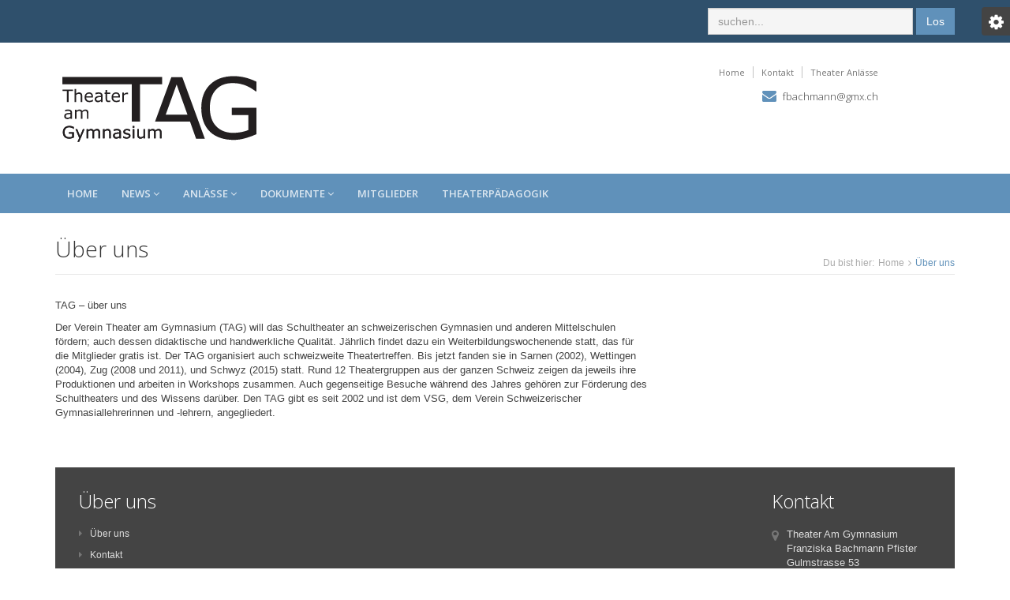

--- FILE ---
content_type: text/html; charset=utf-8
request_url: http://theateramgymnasium.ch/uber-uns/
body_size: 3637
content:
<!DOCTYPE html>
<!--[if IE 8]>
<html lang="en" class="ie8"> <![endif]-->
<!--[if IE 9]>
<html lang="en" class="ie9"> <![endif]-->
<!--[if !IE]><!-->
<html lang="en"> <!--<![endif]-->
<head>
	<title>Über uns</title>
	<!-- Meta -->
	<meta charset="utf-8">
	<meta http-equiv="X-UA-Compatible" content="IE=edge">
	<meta name="viewport" content="width=device-width, initial-scale=1.0">
	<meta name="description" content="">
	<meta name="author" content="chrigeli">
	<link rel="shortcut icon" href="favicon.ico">
	<link href='//fonts.googleapis.com/css?family=Open+Sans:300,400,600,700' rel='stylesheet' type='text/css'>
	<!-- Global CSS -->
	<link rel="stylesheet" href="/site/templates/assets/plugins/bootstrap/css/bootstrap.min.css">
	<!-- Plugins CSS -->
	<link rel="stylesheet" href="/site/templates/assets/plugins/font-awesome/css/font-awesome.css">
	<link rel="stylesheet" href="/site/templates/assets/plugins/flexslider/flexslider.css">
	<link rel="stylesheet" href="/site/templates/assets/plugins/pretty-photo/css/prettyPhoto.css">
	<!-- Theme CSS -->
	<link id="theme-style" rel="stylesheet" href="/site/templates/assets/css/styles.css">
	<!-- calendar css -->
	<link rel="stylesheet" href="/site/templates/styles/bootstrap-year-calendar.min.css">
	<!-- HTML5 shim and Respond.js IE8 support of HTML5 elements and media queries -->
	<!--[if lt IE 9]>
	<script src="https://oss.maxcdn.com/libs/html5shiv/3.7.0/html5shiv.js"></script>
	<script src="https://oss.maxcdn.com/libs/respond.js/1.4.2/respond.min.js"></script>
	<![endif]-->
</head>
<body class="">
    <div class="wrapper">
    <!-- ******HEADER****** -->
<header class="header">
	<div class="top-bar">
		<div class="container">
			<ul class="social-icons col-md-6 col-sm-6 col-xs-12 hidden-xs">
				<!-- <li><a href="#" ><i class="fa fa-twitter"></i></a></li> -->
				<!--<li><a href="#"><i class="fa fa-facebook"></i></a></li> -->
				<!-- <li><a href="#" ><i class="fa fa-youtube"></i></a></li> -->
				<!-- <li><a href="#" ><i class="fa fa-linkedin"></i></a></li> -->
				<!-- <li><a href="#" ><i class="fa fa-google-plus"></i></a></li> -->
				<!-- <li class="row-end"><a href="#"><i class="fa fa-rss"></i></a></li> -->
			</ul><!--//social-icons-->
			<form class="pull-right search-form" role="search" action='/suche/'>
				<div class="form-group">
					<input type="text" name='q' class="form-control" placeholder="suchen..." value="">
				</div>
				<button type="submit" class="btn btn-theme">Los</button>
			</form>
		</div>
	</div><!--//to-bar-->
	<div class="header-main container">
		<h1 class="logo col-sm-3">
			<a href="/"><!-- TAG
				<ul class="list-unstyled" style="font-size: 0.5em">
					<li class="">Theater&nbsp;am&nbsp;Gymnasium</li>
					<li class="">théâtre au gymnase</li>
					<li class="">teatro al ginnasio</li>
				</ul> -->
                <img class="image img-responsive" alt="Logo TAG" src="/site/templates/assets/images/tag-logo.svg">
			</a>

		</h1>
		<!--//logo-->
		<div class="info col-md-8 col-sm-8">
			<ul class="menu-top navbar-right hidden-xs">
				<li class="divider"><a href="/">Home</a></li>
				<li class="divider"><a href="/kontakt/">Kontakt</a></li>
				<li><a href="/anlaesse/theater/">Theater Anlässe</a></li>
			</ul><!--//menu-top-->
			<br/>
			<div class="contact pull-right">
				<!-- <p class="phone"><i class="fa fa-phone"></i>+41 79 566 37 46</p> -->
				<p class="email"><i class="fa fa-envelope"></i><a href="mailto:fbachmann@gmx.ch">fbachmann@gmx.ch</a></p>
			</div><!--//contact-->
		</div><!--//info-->
	</div><!--//header-main-->
</header><!--//header-->    <!--//header-->
    <!-- ******NAV****** -->
<nav class="main-nav" role="navigation">
	<div class="container">
		<div class="navbar-header">
			<button class="navbar-toggle" type="button" data-toggle="collapse" data-target="#navbar-collapse">
				<span class="sr-only">Toggle navigation</span>
				<span class="icon-bar"></span>
				<span class="icon-bar"></span>
				<span class="icon-bar"></span>
			</button><!--//nav-toggle-->
		</div><!--//navbar-header-->
		<div class="navbar-collapse collapse" id="navbar-collapse">
			<ul class="nav navbar-nav">
				<li class="nav-item "><a href="/">Home</a></li><li class=" nav-item dropdown">
                            <a class="dropdown-toggle" data-toggle="dropdown" data-hover="dropdown" data-delay="0" data-close-others="false" href="#">News <i class="fa fa-angle-down"></i></a>
                            <ul class="dropdown-menu">
                            <li class=" nav-item"><a href="/news/mitteilungen-der-prasidentin/">Mitteilungen der Präsidentin</a></li><li class=" nav-item"><a href="/news/ruckblick-workshops/">Rückblick Workshops</a></li>
                            </ul>
                            </li><li class=" nav-item dropdown">
                            <a class="dropdown-toggle" data-toggle="dropdown" data-hover="dropdown" data-delay="0" data-close-others="false" href="#">Anlässe <i class="fa fa-angle-down"></i></a>
                            <ul class="dropdown-menu">
                            <li class=" nav-item"><a href="/anlaesse/gv/">GV</a></li><li class=" nav-item"><a href="/anlaesse/theater/">Theater</a></li><li class=" nav-item"><a href="/anlaesse/weiterbildung/">Weiterbildung</a></li>
                            </ul>
                            </li><li class=" nav-item dropdown">
                            <a class="dropdown-toggle" data-toggle="dropdown" data-hover="dropdown" data-delay="0" data-close-others="false" href="#">Dokumente <i class="fa fa-angle-down"></i></a>
                            <ul class="dropdown-menu">
                            <li class=" nav-item"><a href="/dokumente/allgemein/">Allgemeine Informationen</a></li><li class=" nav-item"><a href="/dokumente/stuckepool/">Stückepool</a></li><li class=" nav-item"><a href="/dokumente/protokolle/">GV Protokolle</a></li><li class=" nav-item"><a href="/dokumente/wie-erfasse-ich-einen-anlass-eine-anleitung/">Wie erfasse ich einen Anlass? Eine Anleitung</a></li>
                            </ul>
                            </li><li class=" nav-item"><a href="/mitglieder/">Mitglieder</a></li><li class=" nav-item"><a href="/theaterpaedagogik/">Theaterpädagogik</a></li>			</ul><!--//nav-->
		</div><!--//navabr-collapse-->
	</div><!--//container-->
</nav>    <!--//main-nav-->

    <!-- ******CONTENT****** -->
    <div class="content container">
    <div class="page-wrapper">
        <header class="page-heading clearfix">
            <h1 class="heading-title pull left">Über uns</h1>
					<div class="breadcrumbs pull-right">
    <ul class="breadcrumbs-list">
        <li class="breadcrumbs-label">Du bist hier:</li>
			<li><a href="/">Home</a><i class="fa fa-angle-right"></i></li>        <li class="current">Über uns</li>
    </ul>
</div><!--//breadcrumbs-->        </header>
        <div class="page-content">
            <div class="row page-row">
                <!--//panel-->
                <div class="news-wrapper col-md-8 col-sm-7">
                    <div class="page-row">
											<p>TAG – über uns</p>

<p>Der Verein Theater am Gymnasium (TAG) will das Schultheater an schweizerischen Gymnasien und anderen Mittelschulen fördern; auch dessen didaktische und handwerkliche Qualität. Jährlich findet dazu ein Weiterbildungswochenende statt, das für die Mitglieder gratis ist. Der TAG organisiert auch schweizweite Theatertreffen. Bis jetzt fanden sie in Sarnen (2002), Wettingen (2004), Zug (2008 und 2011), und Schwyz (2015) statt. Rund 12 Theatergruppen aus der ganzen Schweiz zeigen da jeweils ihre Produktionen und arbeiten in Workshops zusammen. Auch gegenseitige Besuche während des Jahres gehören zur Förderung des Schultheaters und des Wissens darüber. Den TAG gibt es seit 2002 und ist dem VSG, dem Verein Schweizerischer Gymnasiallehrerinnen und -lehrern, angegliedert.</p>                    </div>
                    <!--//page-row-->
                </div><!--//page-content-->
            </div><!--//page-->
        </div><!--//content-->
    </div><!--//wrapper-->

<!-- ******FOOTER****** -->
<footer class="footer">
	<div class="footer-content">
		<div class="container">
			<div class="row">
				<div class="footer-col col-md-3 col-sm-4 about">
					<div class="footer-col-inner">
						<h3>Über uns</h3>
						<ul>
							<li><a href="/uber-uns/"><i
										class="fa fa-caret-right"></i>Über uns								</a></li>
							<li><a href="/kontakt/"><i
										class="fa fa-caret-right"></i>Kontakt								</a></li>
							<li><a href="/privacy-policy/"><i
										class="fa fa-caret-right"></i>Privacy Policy — Datenschutzerklärung								</a></li>

						</ul>
					</div><!--//footer-col-inner-->
				</div><!--//foooter-col-->
				<div class="footer-col col-md-6 col-sm-8 newsletter">
					<div class="footer-col-inner">
						<!-- <h3>Newsletter</h3>
						<p>Du möchtest regelmässig informiert werden?</p>
						<form class="subscribe-form">
							<div class="form-group">
								<input type="email" class="form-control" placeholder="E-mail Adresse"/>
							</div>
							<input class="btn btn-theme btn-subscribe" type="submit" value="Anmelden">
						</form>-->

					</div><!--//footer-col-inner-->
				</div><!--//foooter-col-->
				<div class="footer-col col-md-3 col-sm-12 contact">
					<div class="footer-col-inner">
						<h3>Kontakt</h3>
						<div class="row">
							<p class="adr clearfix col-md-12 col-sm-4">
								<i class="fa fa-map-marker pull-left"></i>
								<span class="adr-group pull-left">
                                    <span class="street-address">Theater Am Gymnasium</span><br>
                                    <span class="street-address">Franziska Bachmann Pfister</span><br>
                                    <span class="region">Gulmstrasse 53</span><br>
                                    <span class="postal-code">6315 Oberägeri</span><br>
                                    <span class="country-name">Schweiz</span>
                                </span>
							</p>
							<p class="tel col-md-12 col-sm-4"><i class="fa fa-phone"></i>+41 79 566 37 46</p>
							<p class="email col-md-12 col-sm-4"><i class="fa fa-envelope"></i><a href="mailto:fbachmann@gmx.ch">fbachmann@gmx.ch</a>
							</p>
						</div>
					</div><!--//footer-col-inner-->
				</div><!--//foooter-col-->
			</div>
		</div>
	</div><!--//footer-content-->
	<div class="bottom-bar">
		<div class="container">
			<div class="row">
				<small class="copyright col-md-6 col-sm-12 col-xs-12">Code and Concept by <a href="https://eqipe.ch/">eqipe.ch</a> | rendered by <a href="https://processwire.com/">processwire</a></small>
				<ul class="social pull-right col-md-6 col-sm-12 col-xs-12">
					<!-- <li><a href="#" ><i class="fa fa-twitter"></i></a></li> -->
					<!-- <li><a href="#"><i class="fa fa-facebook"></i></a></li>
					<!-- <li><a href="#" ><i class="fa fa-youtube"></i></a></li>
					<li><a href="#" ><i class="fa fa-linkedin"></i></a></li>
					<li><a href="#" ><i class="fa fa-google-plus"></i></a></li>
					<li><a href="#" ><i class="fa fa-pinterest"></i></a></li>
					<li><a href="#" ><i class="fa fa-skype"></i></a></li>
					<li class="row-end"><a href="#" ><i class="fa fa-rss"></i></a></li> -->
				</ul><!--//social-->
			</div><!--//row-->
		</div><!--//container-->
	</div><!--//bottom-bar-->
</footer><!--//footer--><!-- *****CONFIGURE STYLE****** -->
<div class="config-wrapper hidden-xs">
	<div class="config-wrapper-inner">
		<a id="config-trigger" class="config-trigger" href="#"><i class="fa fa-cog"></i></a>
		<div id="config-panel" class="config-panel">
			<p></p>
							<a class="btn btn-default" href="/processwire/">Login</a>
						<a id="config-close" class="close" href="#"><i class="fa fa-times-circle"></i></a>
		</div><!--//configure-panel-->
	</div><!--//config-wrapper-inner-->
</div><!--//config-wrapper-->

<!-- Javascript -->
<script type="text/javascript" src="/site/templates/assets/plugins/jquery-1.12.3.min.js"></script>
<script type="text/javascript" src="/site/templates/assets/plugins/bootstrap/js/bootstrap.min.js"></script>
<script type="text/javascript" src="/site/templates/assets/plugins/bootstrap-hover-dropdown.min.js"></script>
<script type="text/javascript" src="/site/templates/assets/plugins/back-to-top.js"></script>
<script type="text/javascript" src="/site/templates/assets/plugins/jquery-placeholder/jquery.placeholder.js"></script>
<script type="text/javascript" src="/site/templates/assets/plugins/pretty-photo/js/jquery.prettyPhoto.js"></script>
<script type="text/javascript" src="/site/templates/assets/plugins/flexslider/jquery.flexslider-min.js"></script>
<script type="text/javascript" src="/site/templates/assets/plugins/jflickrfeed/jflickrfeed.min.js"></script>
<script type="text/javascript" src="/site/templates/assets/js/main.js"></script>
<script type="text/javascript" src="/site/templates/scripts/bootstrap-year-calendar.min.js"></script>
<script type="text/javascript" src="/site/templates/scripts/bootstrap-year-calendar.de.js"></script>

</body>
</html>

--- FILE ---
content_type: text/css
request_url: http://theateramgymnasium.ch/site/templates/assets/css/styles.css
body_size: 42557
content:
/*   
 * Template Name: College Green - Responsive Website Template for Education & Training
 * Version: 1.6
 * Author: Xiaoying Riley at 3rd Wave Media
 * Website: http://themes.3rdwavemedia.com/
 * Twitter: @3rdwave_themes
*/
/* ======= Base ======= */
html,
body {
  height: 100%;
}
body {
  font-size: 13px;
  -webkit-font-smoothing: antialiased;
  -moz-osx-font-smoothing: grayscale;
}
.wrapper {
  min-height: 100%;
  margin-bottom: -344px;
  /* equal to footer height */
}
.wrapper:after {
  content: "";
  display: block;
  height: 344px;
  /* must be the same height as footer */
}
.footer {
  height: 344px;
  /* must be the same height as footer */
}
h1,
h2,
h3,
h4,
h5,
h6 {
  font-family: 'open sans', arial, sans-serif;
  font-weight: 300;
}
p {
  color: #444;
  font-size: 13px;
}
a {
  color: #6091ba;
  -webkit-transition: all 0.4s ease-in-out;
  -moz-transition: all 0.4s ease-in-out;
  -ms-transition: all 0.4s ease-in-out;
  -o-transition: all 0.4s ease-in-out;
}
a:hover {
  text-decoration: none;
  color: #365d7e;
}
a:focus {
  text-decoration: none;
}
.btn {
  -webkit-transition: all 0.4s ease-in-out;
  -moz-transition: all 0.4s ease-in-out;
  -ms-transition: all 0.4s ease-in-out;
  -o-transition: all 0.4s ease-in-out;
  -webkit-border-radius: 0;
  -moz-border-radius: 0;
  -ms-border-radius: 0;
  -o-border-radius: 0;
  border-radius: 0;
  -moz-background-clip: padding;
  -webkit-background-clip: padding-box;
  background-clip: padding-box;
}
.btn .fa {
  color: #fff;
  margin-right: 5px;
}
.btn .fa.fa-search {
  margin-right: 0;
}
.btn-theme {
  background: #6091ba;
  border: 1px solid #6091ba;
  color: #fff;
}
.btn-theme:hover {
  background: #84aac9;
  border: 1px solid #84aac9;
  color: #fff;
}
a.btn-cta,
.btn-cta {
  background: #6091ba;
  color: #fff;
  padding: 10px 20px;
  font-size: 18px;
  line-height: 1.33;
  -webkit-border-radius: 0;
  -moz-border-radius: 0;
  -ms-border-radius: 0;
  -o-border-radius: 0;
  border-radius: 0;
  -moz-background-clip: padding;
  -webkit-background-clip: padding-box;
  background-clip: padding-box;
  border: 1px solid #6091ba;
  font-family: 'open sans', arial, sans-serif;
}
a.btn-cta:hover,
.btn-cta:hover {
  color: #fff;
  background: #84aac9;
  border: 1px solid #84aac9;
}
a.btn-cta .fa,
.btn-cta .fa {
  margin-right: 10px;
  font-size: 20px;
  color: #fff;
}
.form-control {
  -webkit-border-radius: 0;
  -moz-border-radius: 0;
  -ms-border-radius: 0;
  -o-border-radius: 0;
  border-radius: 0;
  -moz-background-clip: padding;
  -webkit-background-clip: padding-box;
  background-clip: padding-box;
}
.form-control:focus {
  border-color: #6091ba;
  -webkit-box-shadow: none;
  -moz-box-shadow: none;
  box-shadow: none;
}
blockquote {
  font-size: 14px;
}
blockquote p {
  font-size: 14px;
  line-height: 1.5;
}
.RedDamask {
  background-color: #e27240;
}
.RedDamask:hover {
  background-color: #df622a;
}
.FireBush {
  background-color: #E28D40;
}
.FireBush:hover {
  background-color: #df802a;
}
.OliveDrab {
  background-color: #60A823;
}
.OliveDrab:hover {
  background-color: #54931f;
}
.Mojo {
  background-color: #C94139;
}
.Mojo:hover {
  background-color: #b73932;
}
.text-highlight {
  color: #27435a;
}
.highlight-border {
  border-color: #6091ba;
}
.read-more {
  -webkit-transition: all 0.4s ease-in-out;
  -moz-transition: all 0.4s ease-in-out;
  -ms-transition: all 0.4s ease-in-out;
  -o-transition: all 0.4s ease-in-out;
  font-size: 13px;
  display: block;
}
.read-more .fa {
  position: relative;
  top: 1px;
  margin-left: 5px;
}
.read-more:hover {
  text-decoration: none;
}
.carousel-fade .item {
  -webkit-opacity: 0;
  -moz-opacity: 0;
  opacity: 0;
  -webkit-transition: opacity 0.3s;
  -moz-transition: opacity 0.3s;
  -ms-transition: opacity 0.3s;
  -o-transition: opacity 0.3s;
}
.carousel-fade .item.active {
  -webkit-opacity: 1;
  -moz-opacity: 1;
  opacity: 1;
}
#topcontrol {
  background: #84aac9;
  color: #fff;
  text-align: center;
  display: inline-block;
  width: 35px;
  height: 35px;
  border: none;
  -webkit-border-radius: 2px;
  -moz-border-radius: 2px;
  -ms-border-radius: 2px;
  -o-border-radius: 2px;
  border-radius: 2px;
  -moz-background-clip: padding;
  -webkit-background-clip: padding-box;
  background-clip: padding-box;
  -webkit-transition: all 0.4s ease-in-out;
  -moz-transition: all 0.4s ease-in-out;
  -ms-transition: all 0.4s ease-in-out;
  -o-transition: all 0.4s ease-in-out;
}
#topcontrol:hover {
  background: #6091ba;
}
#topcontrol .fa {
  position: relative;
  top: 3px;
  font-size: 25px;
}
.row-end {
  margin-right: 0;
  padding-right: 0;
}
ul.custom-list-style li {
  list-style: none;
}
.date-label {
  background: #f5f5f5;
  display: inline-block;
  width: 40px;
  height: 50px;
  text-align: center;
  font-size: 13px;
  margin-bottom: 0;
}
.date-label .month {
  background: #6091ba;
  color: #fff;
  display: block;
  font-size: 13px;
  text-transform: uppercase;
}

.date-year-label  {
  display: inline-block;
  width: 40px;
  font-size: 11px;
  text-align: center;
  margin-top: 3px;
}

.date-label .date-number {
  clear: left;
  display: block;
  padding-top: 5px;
  font-size: 15px;
  font-family: 'open sans', arial, sans-serif;
  font-weight: 500;
}
.pagination > .active > a,
.pagination > .active > span,
.pagination > .active > a:hover,
.pagination > .active > span:hover,
.pagination > .active > a:focus,
.pagination > .active > span:focus {
  background-color: #6091ba;
  border-color: #6091ba;
}
.pagination > li > a:hover,
.pagination > li > span:hover,
.pagination > li > a:focus,
.pagination > li > span:focus {
  background-color: #eef3f8;
  border-color: #a7c2d9;
}
.pagination > li:first-child > a,
.pagination > li:first-child > span,
.pagination > li:last-child > a,
.pagination > li:last-child > span {
  -webkit-border-radius: 0;
  -moz-border-radius: 0;
  -ms-border-radius: 0;
  -o-border-radius: 0;
  border-radius: 0;
  -moz-background-clip: padding;
  -webkit-background-clip: padding-box;
  background-clip: padding-box;
}
.nav-tabs {
  border-bottom: none;
  position: relative;
  margin-bottom: -1px;
}
.tab-content {
  border: 1px solid #e8e8e8;
  padding: 15px;
  margin-bottom: 20px;
}
.nav > li > a {
  font-size: 13px;
}
.nav > li > a:focus,
.nav > li > a:hover {
  background: inherit;
}
.nav-tabs > li > a {
  border: 1px solid #e8e8e8;
  border-bottom: none;
  background: #f5f5f5;
  padding: 5px 15px;
  margin-right: 0;
  -webkit-border-radius: 0;
  -moz-border-radius: 0;
  -ms-border-radius: 0;
  -o-border-radius: 0;
  border-radius: 0;
  -moz-background-clip: padding;
  -webkit-background-clip: padding-box;
  background-clip: padding-box;
  color: #444;
  -webkit-transition: all 0s;
  -moz-transition: all 0s;
  -ms-transition: all 0s;
  -o-transition: all 0s;
}
.nav-tabs > li {
  margin-right: 2px;
}
.nav-tabs > li.active {
  border-top: 2px solid #6091ba;
}
.nav-tabs > li.active a,
.nav-tabs > li.active a:hover,
.nav-tabs > li.active a:active,
.nav-tabs > li.active a:focus {
  border-bottom: 0;
  border-top: 0;
}
.table-striped > tbody > tr:nth-child(odd) > td,
.table-striped > tbody > tr:nth-child(odd) > th {
  background: #f5f8fb;
}
.table > thead > tr > th,
.table > tbody > tr > th,
.table > tfoot > tr > th,
.table > thead > tr > td,
.table > tbody > tr > td,
.table > tfoot > tr > td {
  border-top: 1px solid #ebebeb;
}
.table > thead > tr > th {
  border-bottom: 2px solid #a7c2d9;
  color: #365d7e;
}
.table-hover > tbody > tr:hover > td,
.table-hover > tbody > tr:hover > th {
  background: #f5f8fb;
}
.table-boxed,
.table-bordered {
  border: 1px solid #ebebeb;
}
.table.table-boxed > thead > tr > th {
  border-bottom: none;
  background: #6091ba;
  color: #fff;
}
.panel-group .panel {
  -webkit-border-radius: 0;
  -moz-border-radius: 0;
  -ms-border-radius: 0;
  -o-border-radius: 0;
  border-radius: 0;
  -moz-background-clip: padding;
  -webkit-background-clip: padding-box;
  background-clip: padding-box;
}
.panel-group .panel .panel-heading {
  background: none;
  border: none;
  -webkit-border-radius: 0;
  -moz-border-radius: 0;
  -ms-border-radius: 0;
  -o-border-radius: 0;
  border-radius: 0;
  -moz-background-clip: padding;
  -webkit-background-clip: padding-box;
  background-clip: padding-box;
}
.panel-group .panel .panel-heading .panel-title a {
  color: #6091ba;
}
.panel-group .panel .panel-heading .panel-title a:before {
  font-family: FontAwesome;
  line-height: 1;
  -webkit-font-smoothing: antialiased;
  -moz-osx-font-smoothing: grayscale;
  content: "\f146";
  margin-right: 5px;
}
.panel-group .panel .panel-heading .panel-title a.collapsed:before {
  content: "\f0fe";
}
.panel-group .panel .panel-body {
  font-size: 13px;
}
.panel {
  -webkit-border-radius: 0;
  -moz-border-radius: 0;
  -ms-border-radius: 0;
  -o-border-radius: 0;
  border-radius: 0;
  -moz-background-clip: padding;
  -webkit-background-clip: padding-box;
  background-clip: padding-box;
}
.panel .panel-heading {
  -webkit-border-radius: 0;
  -moz-border-radius: 0;
  -ms-border-radius: 0;
  -o-border-radius: 0;
  border-radius: 0;
  -moz-background-clip: padding;
  -webkit-background-clip: padding-box;
  background-clip: padding-box;
}
.panel .panel-heading h3.panel-title {
  font-weight: 500;
}
.panel .panel-heading .label {
  font-size: 10px;
}
.panel .panel-footer {
  -webkit-border-radius: 0;
  -moz-border-radius: 0;
  -ms-border-radius: 0;
  -o-border-radius: 0;
  border-radius: 0;
  -moz-background-clip: padding;
  -webkit-background-clip: padding-box;
  background-clip: padding-box;
}
.panel .panel-footer ul {
  margin-bottom: 0;
}
.panel .panel-footer ul.list-inline li {
  margin-bottom: 0;
}
.panel .panel-footer small {
  color: #999;
}
.panel > .list-group .list-group-item:last-child {
  -webkit-border-radius: 0;
  -moz-border-radius: 0;
  -ms-border-radius: 0;
  -o-border-radius: 0;
  border-radius: 0;
  -moz-background-clip: padding;
  -webkit-background-clip: padding-box;
  background-clip: padding-box;
}
.panel-theme {
  border-color: #6091ba;
}
.panel-theme > .panel-heading,
.panel-theme > .panel-footer {
  color: #fff;
  background: #6091ba;
  border-color: #6091ba;
}
.no-margins {
  margin: 0;
}
.no-margin-left {
  margin-left: 0;
}
.no-margin-right {
  margin-right: 0;
}
.no-margin-top {
  margin-top: 0;
}
.no-margin-bottom {
  margin-bottom: 0;
}
.label {
  -webkit-border-radius: 0;
  -moz-border-radius: 0;
  -ms-border-radius: 0;
  -o-border-radius: 0;
  border-radius: 0;
  -moz-background-clip: padding;
  -webkit-background-clip: padding-box;
  background-clip: padding-box;
}
.label.label-theme {
  background: #6091ba;
}
.label .fa {
  margin-right: 4px;
}
.label.label-icon-only .fa {
  margin-right: 0;
}
.badge.badge-theme {
  background: #6091ba;
}
.badge.badge-default {
  background: #999;
}
.badge.badge-primary {
  background: #428bca;
}
.badge.badge-success {
  background: #5cb85c;
}
.badge.badge-info {
  background: #5bc0de;
}
.badge.badge-info {
  background: #5bc0de;
}
.badge.badge-warning {
  background: #f0ad4e;
}
.badge.badge-danger {
  background: #d9534f;
}
.promo-badge {
  font-size: 20px;
  display: table;
}
.promo-badge a {
  color: #fff;
  display: table-cell;
  width: 135px;
  height: 135px;
  text-align: center;
  vertical-align: middle;
  -webkit-border-radius: 50%;
  -moz-border-radius: 50%;
  -ms-border-radius: 50%;
  -o-border-radius: 50%;
  border-radius: 50%;
  -moz-background-clip: padding;
  -webkit-background-clip: padding-box;
  background-clip: padding-box;
  border: 5px solid #fff;
  -webkit-box-shadow: 0px 0px 1px 1px rgba(0, 0, 0, 0.1);
  -moz-box-shadow: 0px 0px 1px 1px rgba(0, 0, 0, 0.1);
  box-shadow: 0px 0px 1px 1px rgba(0, 0, 0, 0.1);
}
.promo-badge .percentage {
  font-size: 32px;
  font-weight: 500;
  color: #fff;
  position: relative;
  font-family: 'open sans', arial, sans-serif;
}
.promo-badge .percentage .off {
  font-size: 11px;
  position: absolute;
  top: 15px;
  right: -15px;
}
.promo-badge .desc {
  font-size: 12px;
}
.progress-bar-theme {
  background: #6091ba;
}
.img-thumbnail {
  -webkit-border-radius: 0;
  -moz-border-radius: 0;
  -ms-border-radius: 0;
  -o-border-radius: 0;
  border-radius: 0;
  -moz-background-clip: padding;
  -webkit-background-clip: padding-box;
  background-clip: padding-box;
  border-color: #e8e8e8;
  margin-bottom: 15px;
}
#cboxLoadedContent,
#cboxContent {
  background: none;
}
.box {
  background: #f5f5f5;
  padding: 15px;
}
.box.box-border {
  border-left: 5px solid #6091ba;
}
.box.box-dark {
  background: #444;
  color: #fff;
}
.box.box-theme {
  background: #6091ba;
  color: #fff;
}
.box .date-label {
  background: #fff;
}
.social-icons {
  list-style: none;
  padding: 10px 0;
  margin-bottom: 0;
}
.social-icons li {
  float: left;
}
.social-icons li.row-end {
  margin-right: 0;
}
.social-icons a {
  display: inline-block;
  background: #95b6d1;
  width: 32px;
  height: 32px;
  text-align: center;
  padding-top: 4px;
  -webkit-border-radius: 50%;
  -moz-border-radius: 50%;
  -ms-border-radius: 50%;
  -o-border-radius: 50%;
  border-radius: 50%;
  -moz-background-clip: padding;
  -webkit-background-clip: padding-box;
  background-clip: padding-box;
  font-size: 18px;
  margin-right: 10px;
  float: left;
}
.social-icons a:hover {
  background: #6091ba;
}
.social-icons a .fa {
  color: #fff;
}
.social-icons a .fa:before {
  font-size: 18px;
  text-align: center;
  padding: 0;
}
/* ======= Header ======= */
.header .top-bar {
  background: #2f506c;
}
.header .top-bar .search-form {
  padding: 10px 0;
}
.header .top-bar .search-form .form-group {
  display: inline-block;
  margin-bottom: 0;
  vertical-align: middle;
}
.header .social-icons li.row-end {
  margin-right: 0;
}
.header .social-icons a {
  background: #27435a;
}
.header .social-icons a:hover {
  background: #6091ba;
}
.header .social-icons a:hover .fa {
  color: #fff;
}
.header .social-icons a .fa {
  color: rgba(255, 255, 255, 0.4);
}
.header .social-icons a .fa:before {
  font-size: 18px;
  text-align: center;
  padding: 0;
}
.header .header-main {
  padding: 30px 0;
}
.header h1.logo {
  margin-top: 0;
  margin-bottom: 0;
}
.header .menu-top {
  list-style: none;
  margin: 0;
  padding: 0;
  text-align: right;
  float: right;
}
.header .menu-top li {
  list-style: none;
  float: left;
  font-size: 11px;
  font-family: 'open sans', arial, sans-serif;
}
.header .menu-top li:last-child a {
  padding-right: 0;
}
.header .menu-top li.divider a {
  border-right: 1px solid #c3c3c3;
}
.header .menu-top li a {
  display: inline-block;
  color: #777777;
  padding: 0px 10px;
}
.header .menu-top li a:hover {
  color: #6091ba;
}
.header .contact {
  font-size: 20px;
  font-family: 'open sans', arial, sans-serif;
  font-weight: 300;
  margin-top: 10px;
}
.header .contact p {
  float: left;
  margin-bottom: 0;
}
.header .contact p.phone {
  margin-right: 30px;
}
.header .contact p a {
  color: #444;
}
.header .contact .fa {
  color: #6091ba;
  margin-right: 8px;
  font-size: 18px;
  position: relative;
  top: 1px;
}
.header .contact .fa.fa-phone {
  font-size: 22px;
  top: 2px;
}
.header .search-form {
  border: 0;
  -webkit-box-shadow: none;
  -moz-box-shadow: none;
  box-shadow: none;
}
.header .search-form .form-control {
  width: 260px;
  background: #f5f5f5;
  -webkit-transition: all 0.4s ease-in-out;
  -moz-transition: all 0.4s ease-in-out;
  -ms-transition: all 0.4s ease-in-out;
  -o-transition: all 0.4s ease-in-out;
}
.header .search-form .form-control:focus {
  background: #fff;
  border-color: #6091ba;
}
.main-nav {
  background: #6091ba;
  margin-bottom: 30px;
}
.main-nav button {
  background: #27435a;
  color: #fff !important;
  -webkit-border-radius: 0;
  -moz-border-radius: 0;
  -ms-border-radius: 0;
  -o-border-radius: 0;
  border-radius: 0;
  -moz-background-clip: padding;
  -webkit-background-clip: padding-box;
  background-clip: padding-box;
}
.main-nav button:focus {
  outline: none;
}
.main-nav button .icon-bar {
  background-color: #fff;
}
.main-nav .navbar-collapse {
  padding: 0;
}
.main-nav .nav .nav-item {
  font-weight: 600;
  text-transform: uppercase;
  font-family: 'open sans', arial, sans-serif;
  z-index: 100;
}
.main-nav .nav .nav-item.dropdown {
  z-index: 101;
}
.main-nav .nav .nav-item a {
  color: #dce7f0;
  -webkit-transition: all 0.4s ease-in-out;
  -moz-transition: all 0.4s ease-in-out;
  -ms-transition: all 0.4s ease-in-out;
  -o-transition: all 0.4s ease-in-out;
}
.main-nav .nav .nav-item a:hover {
  background: #6091ba;
  color: #fff;
}
.main-nav .nav .nav-item.active {
  position: relative;
}
.main-nav .nav .nav-item.active > a {
  background: #4678a1;
  color: #fff;
}
.main-nav .nav .nav-item.active > a:before {
  content: "\f0d8";
  position: absolute;
  bottom: -8px;
  left: 0;
  text-align: center;
  font-family: FontAwesome;
  display: block;
  font-size: 12px;
  width: 100%;
}
.main-nav .nav .nav-item.active > a.dropdown-toggle:before {
  display: none;
}
.main-nav .nav .nav-item.open a {
  background: #4678a1;
  color: #fff;
}
.main-nav .nav .nav-item .dropdown-menu {
  -webkit-border-radius: 0;
  -moz-border-radius: 0;
  -ms-border-radius: 0;
  -o-border-radius: 0;
  border-radius: 0;
  -moz-background-clip: padding;
  -webkit-background-clip: padding-box;
  background-clip: padding-box;
  margin: 0;
  border: none;
  padding: 0;
  text-transform: none;
  min-width: 220px;
}
.main-nav .nav .nav-item .dropdown-menu a {
  border-bottom: 1px solid #3e6a8f;
  padding: 8px 20px;
}
.main-nav .nav .nav-item .dropdown-menu a:hover {
  background: #3e6a8f;
  color: #fff;
  padding-left: 24px;
}
.main-nav .nav .nav-item .dropdown-submenu {
  position: relative;
}
.main-nav .nav .nav-item .dropdown-submenu .fa {
  position: absolute;
  right: 15px;
  top: 10px;
}
.main-nav .nav .nav-item .dropdown-submenu li {
  position: relative;
}
.main-nav .nav .nav-item .dropdown-submenu li .fa {
  position: absolute;
  right: 15px;
  top: 10px;
}
.main-nav .nav .nav-item .dropdown-submenu > .dropdown-menu {
  top: 0;
  left: 100%;
  margin-top: 0px;
  margin-left: -1px;
}
/* ======= Footer ======= */
.footer {
  background: #444;
  color: #fff;
}
.footer p {
  color: #dcdcdc;
}
.footer ul {
  padding-left: 0;
}
.footer li {
  list-style: none;
}
.footer h3 {
  margin-top: 0;
  margin-bottom: 20px;
}
.footer .footer-content {
  padding: 30px 0;
  font-size: 12px;
  min-height: 300px;
}
.footer .footer-content .footer-col .footer-col-inner {
  padding: 0 15px;
}
.footer .footer-content .footer-col .fa {
  margin-right: 10px;
  display: inline-block;
  color: #767676;
}
.footer .footer-content .footer-col .fa.fa-phone {
  font-size: 16px;
}
.footer .footer-content .footer-col li {
  margin-bottom: 10px;
  font-size: 12px;
}
.footer .footer-content .footer-col a {
  color: #dcdcdc;
}
.footer .footer-content .footer-col a:hover {
  color: #84aac9;
}
.footer .footer-content .adr {
  margin-bottom: 30px;
}
.footer .footer-content .adr .fa {
  font-size: 16px;
  margin-top: 2px;
}
.footer .footer-content .subscribe-form {
  padding: 0;
}
.footer .footer-content .subscribe-form .form-group {
  display: inline-block;
  margin-bottom: 0;
  vertical-align: middle;
}
.footer .footer-content .subscribe-form .form-control {
  width: 320px;
  background: #f5f5f5;
  border: none;
  -webkit-transition: all 0.4s ease-in-out;
  -moz-transition: all 0.4s ease-in-out;
  -ms-transition: all 0.4s ease-in-out;
  -o-transition: all 0.4s ease-in-out;
}
.footer .footer-content .subscribe-form .form-control:focus {
  background: #fff;
}
.footer .bottom-bar {
  background: #2b2b2b;
  padding: 5px 0;
}
.footer .bottom-bar .copyright {
  font-size: 11px;
  color: #dcdcdc;
  line-height: 3;
}
.footer .bottom-bar .copyright a:hover {
  color: #84aac9;
}
.footer .bottom-bar .social {
  margin: 0;
}
.footer .bottom-bar .social li {
  float: right;
  margin-left: 10px;
  text-align: center;
  font-size: 18px;
  line-height: 2;
}
.footer .bottom-bar .social li a {
  color: #a9a9a9;
  padding: 0 5px;
}
.footer .bottom-bar .social li a:hover {
  color: #6091ba;
}
/* ======= FlexSlider ======= */
.flexslider {
  -webkit-border-radius: 0;
  -moz-border-radius: 0;
  -ms-border-radius: 0;
  -o-border-radius: 0;
  border-radius: 0;
  -moz-background-clip: padding;
  -webkit-background-clip: padding-box;
  background-clip: padding-box;
  -webkit-box-shadow: 0 0 0;
  -moz-box-shadow: 0 0 0;
  box-shadow: 0 0 0;
  border: 0;
}
.flexslider .flex-control-nav {
  bottom: -35px;
}
.flexslider .flex-control-paging li a {
  background: #a1a1a1;
}
.flexslider .flex-control-paging li a:hover {
  background: #6091ba;
}
.flexslider .flex-control-paging li a.flex-active {
  background: #6091ba;
}
.flexslider .slides li {
  position: relative;
}
.flexslider .slides .flex-caption {
  position: absolute;
  left: 30px;
  bottom: 30px;
  color: #fff;
  display: inline-block;
  font-family: 'open sans', arial, sans-serif;
}
.flexslider .slides .flex-caption .main {
  display: inline-block;
  background: #6091ba;
  margin-bottom: 5px;
  padding: 10px 15px;
  font-size: 18px;
  text-transform: uppercase;
}
.flexslider .slides .flex-caption .secondary {
  display: inline-block;
  background: rgba(0, 0, 0, 0.8);
  padding: 5px 15px;
  color: #fff;
  font-size: 16px;
}
.flexslider .slides .promo-badge {
  position: absolute;
  right: 60px;
  top: 30px;
}
/* ======= Page ======= */
.page-wrapper .page-heading {
  margin-bottom: 30px;
  border-bottom: 1px solid #e8e8e8;
}
.page-wrapper .page-heading h1.heading-title {
  margin-top: 0;
  display: inline-block;
  font-size: 28px;
}
.page-wrapper .breadcrumbs {
  display: inline-block;
}
.page-wrapper .breadcrumbs ul {
  padding-top: 25px;
  margin: 0;
}
.page-wrapper .breadcrumbs ul li {
  color: #6091ba;
  font-size: 12px;
  float: left;
  list-style: none;
  display: inline-block;
}
.page-wrapper .breadcrumbs ul li a {
  display: inline-block;
  padding: 0 5px;
  color: #aaaaaa;
}
.page-wrapper .breadcrumbs ul li a:hover {
  color: #365d7e;
}
.page-wrapper .breadcrumbs ul li.breadcrumbs-label {
  padding-right: 0;
  color: #aaaaaa;
}
.page-wrapper .breadcrumbs ul li.current {
  max-width: 250px;
  white-space: nowrap;
  overflow: hidden;
  text-overflow: ellipsis;
}
.page-wrapper .breadcrumbs ul li .fa {
  margin-right: 5px;
  color: #aaaaaa;
}
.page-wrapper ul li {
  margin-bottom: 5px;
}
.page-wrapper ul li .fa {
  margin-right: 5px;
  color: #6091ba;
}
.page-wrapper ul li.list-group-item {
  margin-bottom: -1px;
}
.page-wrapper ul.nav li {
  margin-bottom: 0;
}
.page-wrapper ul.social-icons li .fa {
  margin-right: 0;
  color: #fff;
}
.page-wrapper ol li {
  margin-bottom: 5px;
}
.page-wrapper dl dd {
  margin-bottom: 5px;
}
.page-wrapper .page-content h1 {
  font-size: 26px;
  font-weight: normal;
}
.page-wrapper .page-content h2 {
  font-size: 24px;
  font-weight: normal;
}
.page-wrapper .page-content h3 {
  font-size: 20px;
  font-weight: normal;
}
.page-wrapper .page-content h4 {
  font-size: 18px;
  font-weight: normal;
}
.page-wrapper .page-content h5 {
  font-size: 16px;
  font-weight: normal;
}
.page-wrapper .page-content h6 {
  font-size: 14px;
  font-weight: normal;
}
.page-wrapper .page-content .title {
  margin-top: 0;
  margin-bottom: 15px;
  font-weight: 300;
}
.page-wrapper .page-content .page-row {
  margin-bottom: 30px;
}
.page-wrapper .page-content .custom-quote {
  border-color: #a7c2d9;
}
.page-wrapper .page-content .custom-quote p {
  font-size: 14px;
  color: #777777;
  line-height: 1.5;
}
.page-wrapper .page-content .custom-quote .fa {
  color: #6091ba;
  margin-right: 10px;
}
.page-wrapper .page-content .custom-quote .people {
  margin-top: 10px;
  font-size: 11px;
  color: #444;
  font-style: normal;
}
.page-wrapper .page-content .custom-quote .people .name {
  color: #6091ba;
}
.page-wrapper .page-content .has-divider {
  border-bottom: 1px dotted #e8e8e8;
  padding-bottom: 15px;
}
.page-wrapper .page-content .has-divider-solid {
  border-bottom: 1px solid #e8e8e8;
}
.page-wrapper .page-content .row-divider {
  border-bottom: 1px dotted #e8e8e8;
  padding: 10px 0;
}
.page-wrapper .page-content .even-row {
  background: #f5f5f5;
}
.page-wrapper .page-content .read-more.btn {
  margin-bottom: 15px;
  display: inline-block;
}
.page-wrapper .page-content .panel-title {
  font-size: 16px;
  font-weight: 300;
}
.page-wrapper .page-content .video-iframe {
  max-width: 100%;
}
.page-wrapper .page-content .album-cover {
  border: 1px solid #e8e8e8;
  margin-bottom: 30px;
}
.page-wrapper .page-content .album-cover:hover {
  -webkit-box-shadow: 0px 0px 5px 0px #e8e8e8;
  -moz-box-shadow: 0px 0px 5px 0px #e8e8e8;
  box-shadow: 0px 0px 5px 0px #e8e8e8;
}
.page-wrapper .page-content .album-cover > a:hover {
  position: relative;
}
.page-wrapper .page-content .album-cover > a:hover img {
  display: block;
  -webkit-opacity: 0.9;
  -moz-opacity: 0.9;
  opacity: 0.9;
}
.page-wrapper .page-content .album-cover .desc {
  padding: 15px;
  position: relative;
}
.page-wrapper .page-content .album-cover .desc:before {
  content: "";
  display: block;
  border-left: 10px solid transparent;
  border-right: 10px solid transparent;
  border-bottom: 10px solid #fff;
  position: absolute;
  top: -10px;
}
.page-wrapper .page-content .prettyphoto:hover img {
  -webkit-box-shadow: 0px 0px 5px 0px #e8e8e8;
  -moz-box-shadow: 0px 0px 5px 0px #e8e8e8;
  box-shadow: 0px 0px 5px 0px #e8e8e8;
}
.page-wrapper .page-sidebar h3.title {
  margin-top: 0;
  margin-bottom: 15px;
  font-size: 20px;
}
.page-wrapper .page-sidebar .widget {
  margin-bottom: 30px;
  padding-bottom: 15px;
}
.page-wrapper .page-sidebar .widget.has-divider {
  border-bottom: 1px dotted #e8e8e8;
}
.page-wrapper .page-sidebar .widget .iframe {
  height: auto;
  min-height: 200px;
  max-width: 100%;
}
.page-wrapper .page-sidebar .widget .fa {
  margin-right: 5px;
  color: #6091ba;
}
.page-wrapper .page-sidebar .widget .fa.fa-phone {
  font-size: 16px;
}
.page-wrapper .page-sidebar .widget .btn .fa {
  color: #fff;
}
.page-wrapper .page-sidebar .widget .nav li a {
  padding: 5px 15px;
  color: #444;
  margin-bottom: 10px;
  border-left: 5px solid transparent;
}
.page-wrapper .page-sidebar .widget .nav li a:hover {
  background: none;
  color: #6091ba;
}
.page-wrapper .page-sidebar .widget .nav li.active a {
  background: none;
  color: #6091ba;
  font-weight: bold;
  border-left: 5px solid #6091ba;
}
.page-wrapper .page-sidebar ul {
  padding-left: 0;
}
.page-wrapper .page-sidebar #flickr-photos li {
  list-style: none;
  float: left;
  display: inline-block;
  margin-bottom: 5px;
  margin-right: 5px;
}
.page-wrapper .page-sidebar #flickr-photos li img {
  max-width: 100%;
  -webkit-transition: all 0.4s ease-in-out;
  -moz-transition: all 0.4s ease-in-out;
  -ms-transition: all 0.4s ease-in-out;
  -o-transition: all 0.4s ease-in-out;
}
.page-wrapper .page-sidebar #flickr-photos li img:hover {
  -webkit-opacity: 0.8;
  -moz-opacity: 0.8;
  opacity: 0.8;
}
.page-wrapper .page-sidebar .news-item {
  margin-bottom: 15px;
}
.page-wrapper .page-sidebar .news-item img {
  width: 40px;
  height: 40px;
}
.page-wrapper .page-sidebar .news-item .title {
  font-size: 14px;
  margin-top: 0;
}
.page-wrapper .page-sidebar .testimonials-carousel {
  position: relative;
}
.page-wrapper .page-sidebar .testimonials-carousel .fa {
  color: #6091ba;
  margin-right: 5px;
  font-size: 18px;
}
.page-wrapper .page-sidebar .testimonials-carousel .carousel .item {
  min-height: 300px;
}
.page-wrapper .page-sidebar .testimonials-carousel .people {
  margin-top: 10px;
}
.page-wrapper .page-sidebar .testimonials-carousel .people .name {
  color: #6091ba;
}
.page-wrapper .page-sidebar .testimonials-carousel .people .title {
  color: #999;
}
.page-wrapper .page-sidebar .testimonials-carousel .carousel-controls {
  margin-top: 20px;
  text-align: right;
}
.page-wrapper .page-sidebar .testimonials-carousel .carousel-controls a .fa {
  -webkit-transition: all 0.4s ease-in-out;
  -moz-transition: all 0.4s ease-in-out;
  -ms-transition: all 0.4s ease-in-out;
  -o-transition: all 0.4s ease-in-out;
  background: #dddddd;
  color: #fff;
  display: inline-block;
  width: 20px;
  height: 20px;
  text-align: center;
  margin-right: 0;
  font-size: 15px;
}
.page-wrapper .page-sidebar .testimonials-carousel .carousel-controls a.next .fa {
  padding-top: 2px;
  padding-right: 1px;
}
.page-wrapper .page-sidebar .testimonials-carousel .carousel-controls a.prev .fa {
  padding-top: 2px;
  padding-right: 1px;
}
.page-wrapper .page-sidebar .testimonials-carousel .carousel-controls a:hover .fa {
  background: #6091ba;
}
/* ======= Configure Style ======= */
.config-wrapper {
  position: absolute;
  top: 9px;
  right: 0;
}
.config-wrapper-inner {
  position: relative;
}
.config-trigger {
  display: block;
  position: absolute;
  left: -36px;
  width: 36px;
  height: 36px;
  background: #444;
  color: #fff;
  text-align: center;
  -webkit-border-top-right-radius: 0;
  -webkit-border-bottom-right-radius: 0;
  -webkit-border-bottom-left-radius: 4px;
  -webkit-border-top-left-radius: 4px;
  -moz-border-radius-topright: 0;
  -moz-border-radius-bottomright: 0;
  -moz-border-radius-bottomleft: 4px;
  -moz-border-radius-topleft: 4px;
  border-top-right-radius: 0;
  border-bottom-right-radius: 0;
  border-bottom-left-radius: 4px;
  border-top-left-radius: 4px;
  -moz-background-clip: padding;
  -webkit-background-clip: padding-box;
  background-clip: padding-box;
}
.config-trigger:hover {
  background: #000;
}
.config-trigger .fa {
  font-size: 22px;
  padding-top: 8px;
  display: block;
  color: #fff;
}
.config-panel {
  display: none;
  background: #444;
  color: #fff;
  padding: 15px;
  -webkit-border-top-right-radius: 0;
  -webkit-border-bottom-right-radius: 0;
  -webkit-border-bottom-left-radius: 4px;
  -webkit-border-top-left-radius: 0;
  -moz-border-radius-topright: 0;
  -moz-border-radius-bottomright: 0;
  -moz-border-radius-bottomleft: 4px;
  -moz-border-radius-topleft: 0;
  border-top-right-radius: 0;
  border-bottom-right-radius: 0;
  border-bottom-left-radius: 4px;
  border-top-left-radius: 0;
  -moz-background-clip: padding;
  -webkit-background-clip: padding-box;
  background-clip: padding-box;
}
.config-panel p {
  margin: 0;
  padding: 0;
  margin-bottom: 15px;
  color: #fff;
}
.config-panel ul {
  margin-bottom: 0;
}
.config-panel li a {
  display: block;
  width: 20px;
  height: 20px;
  border: 2px solid transparent;
}
.config-panel li a:hover {
  -webkit-opacity: 0.9;
  -moz-opacity: 0.9;
  opacity: 0.9;
  border: 2px solid rgba(255, 255, 255, 0.8);
}
.config-panel li.active a {
  border: 2px solid #fff;
}
.config-panel li.default a {
  background: #6091ba;
}
.config-panel li.green a {
  background: #57a89a;
}
.config-panel li.purple a {
  background: #6f7a9f;
}
.config-panel li.red a {
  background: #a85770;
}
.config-panel .close {
  position: absolute;
  right: 5px;
  top: 5px;
  color: #fff;
}
.config-panel .close .fa {
  color: #fff;
}
.ie8 .footer .footer-content {
  min-height: 280px;
}
.ie8 .navbar-nav {
  position: relative;
  z-index: 100;
}
/* ======= Home Page ======= */
.home-page h1.section-heading {
  font-size: 22px;
  font-weight: 300;
  line-height: 2;
  margin-top: 0;
  color: #2f506c;
}
.home-page h1.section-heading .line {
  border-top: 2px solid #6091ba;
  display: inline-block;
  padding: 0 15px;
  padding-top: 5px;
}
.home-page section {
  background: #f5f5f5;
  overflow: hidden;
  margin-bottom: 30px;
}
.home-page .section-content {
  padding: 15px;
  padding-top: 0;
}
.home-page .carousel-controls a .fa {
  -webkit-transition: all 0.4s ease-in-out;
  -moz-transition: all 0.4s ease-in-out;
  -ms-transition: all 0.4s ease-in-out;
  -o-transition: all 0.4s ease-in-out;
  background: #dddddd;
  color: #fff;
  display: inline-block;
  width: 20px;
  height: 20px;
  text-align: center;
  margin-right: 0;
  font-size: 15px;
}
.home-page .carousel-controls a.next .fa {
  padding-top: 2px;
  padding-right: 1px;
}
.home-page .carousel-controls a.prev .fa {
  padding-top: 2px;
  padding-right: 1px;
}
.home-page .carousel-controls a:hover .fa {
  background: #6091ba;
}
.home-page .promo {
  margin-bottom: 30px;
}
.home-page .promo h1.section-heading {
  margin-top: 0;
  font-size: 24px;
  color: #fff;
}
.home-page .promo p {
  color: #f5f5f5;
}
.home-page .promo .btn-cta {
  font-size: 20px;
  margin-top: 30px;
  font-family: 'Open Sans', arial, sans-serif;
}
.home-page .news {
  position: relative;
}
.home-page .news .carousel-controls {
  position: absolute;
  right: 10px;
  top: 10px;
}
.home-page .news h2.title {
  font-size: 18px;
  margin-top: 0;
}
.home-page .news h2.title a {
  color: #444;
}
.home-page .news h2.title a:hover {
  color: #365d7e;
}
.home-page .news .news-item {
  padding-left: 115px;
  position: relative;
  margin-bottom: 20px;
}
.home-page .news .thumb {
  position: absolute;
  left: 0;
  top: 0;
}
.home-page .events .section-content {
  min-height: 520px;
}
.home-page .events .event-item {
  position: relative;
  padding-left: 55px;
  border-bottom: 1px solid #e8e8e8;
  padding-bottom: 10px;
}
.home-page .events .event-item .date-label {
  background: #fff;
  position: absolute;
  left: 0;
}
.home-page .events .event-item h2.title {
  margin-bottom: 20px;
  font-size: 16px;
}
.home-page .events .event-item p {
  margin-bottom: 5px;
}
.home-page .events .event-item .fa {
  margin-right: 5px;
  font-size: 14px;
  min-width: 16px;
  color: #666;
}
.home-page .events .event-item .fa.fa-map-marker {
  font-size: 18px;
}
.home-page .events .read-more {
  margin-top: 15px;
}
.home-page .events .details p {
  color: #666;
}
.home-page .course-finder .course-finder-form {
  margin-bottom: 15px;
}
.home-page .course-finder .keywords {
  padding-left: 0;
}
.home-page .course-finder .keywords input {
  width: 200px;
  margin-right: 5px;
}
.home-page .video {
  position: relative;
}
.home-page .video .carousel-controls {
  position: absolute;
  right: 10px;
  top: 10px;
}
.home-page .video .video-iframe {
  max-width: 100%;
  width: 100%;
  height: 287px;
  margin-bottom: 5px;
}
.home-page .links .fa {
  margin-right: 5px;
}
.home-page .testimonials {
  position: relative;
}
.home-page .testimonials .carousel-controls {
  position: absolute;
  right: 10px;
  top: 10px;
}
.home-page .testimonials .fa {
  color: #6091ba;
  margin-right: 5px;
  font-size: 18px;
}
.home-page .testimonials .carousel .item {
  min-height: 298px;
}
.home-page .testimonials .people {
  margin-top: 10px;
}
.home-page .testimonials .people .name {
  color: #6091ba;
}
.home-page .testimonials .people .title {
  color: #999;
}
.home-page .awards {
  background: #fff;
}
.home-page .awards .logos {
  margin: 0;
  padding: 0;
}
.home-page .awards .logos li {
  list-style: none;
  margin-right: 0;
  text-align: center;
}
.home-page .awards .logos li img {
  -webkit-opacity: 0.6;
  -moz-opacity: 0.6;
  opacity: 0.6;
  margin: 0 auto;
}
.home-page .awards .logos li img:hover {
  -webkit-opacity: 1;
  -moz-opacity: 1;
  opacity: 1;
}
.home-page .awards .carousel-control {
  background: none;
  width: auto;
  top: 20px;
  text-shadow: none;
  -webkit-opacity: 1;
  -moz-opacity: 1;
  opacity: 1;
  filter: alpha(opacity=100);
  -webkit-transition: all 0.4s ease-in-out;
  -moz-transition: all 0.4s ease-in-out;
  -ms-transition: all 0.4s ease-in-out;
  -o-transition: all 0.4s ease-in-out;
}
.home-page .awards .carousel-control .fa {
  color: #e8e8e8;
  font-weight: bold;
}
.home-page .awards .carousel-control:hover .fa {
  color: #999;
}
/* ======= Courses Page ======= */
.courses-wrapper .tab-content {
  font-size: 12px;
}
.courses-wrapper .tab-content .item {
  margin-top: 15px;
}
.courses-wrapper .tab-content img {
  margin-bottom: 10px;
}
.courses-wrapper .course-finder {
  margin-bottom: 30px;
}
.courses-wrapper .course-finder .keywords input {
  width: 260px;
}
.courses-wrapper .course-list-header {
  font-size: 13px;
  margin-bottom: 15px;
}
.courses-wrapper .course-list-header .summary {
  padding-top: 10px;
}
.courses-wrapper .course-list-header .control-label {
  font-size: 12px;
  font-weight: normal;
  display: inline-block;
  margin-right: 10px;
  line-height: 2;
}
.courses-wrapper .course-list-header .sort {
  padding-top: 5px;
}
.courses-wrapper .course-list-header .sort-options {
  width: auto;
  height: 25px;
  font-size: 12px;
}
.courses-wrapper .course-item {
  font-size: 12px;
}
.courses-wrapper .course-item .col-meta {
  color: #777777;
}
/* ======= Events Page ======= */
.events-wrapper .events-item .date-label {
  background: #f5f5f5;
}
.events-wrapper .events-item .details .time {
  margin-right: 10px;
}
.events-wrapper .events-item .details .fa {
  margin-right: 5px;
}
/* ======= Contact Page ======= */
.contact-form .required {
  color: #E14B39;
  display: inline-block;
  font-weight: normal;
  padding-left: 2px;
}
.gmap-wrapper {
  border: 1px solid #e8e8e8;
  position: relative;
  padding-bottom: 30%;
  height: 0;
  overflow: hidden;
}
.gmap-wrapper iframe {
  position: absolute;
  top: 0;
  left: 0;
  width: 100% !important;
  height: 100% !important;
}
/* Extra small devices (phones, less than 768px) */
@media (max-width: 767px) {
  .wrapper {
    min-height: inherit;
    margin-bottom: 0;
  }
  .wrapper:after {
    content: none;
  }
  .footer {
    height: auto;
  }
  .pull-right,
  .pull-left {
    float: none !important;
  }
  .logo {
    text-align: center;
  }
  .header .contact p {
    text-align: center;
    margin-right: 0;
    margin-bottom: 5px;
    float: none;
  }
  .header .menu-top {
    text-align: center;
    margin-top: 10px;
  }
  .header .menu-top li {
    float: none;
    display: inline-block;
  }
  .header br {
    display: none;
  }
  .header .social-icons {
    text-align: center;
    margin: 0 auto;
  }
  .header .social-icons li {
    float: none;
    display: inline-block;
  }
  .main-nav .navbar-collapse {
    padding-left: 15px;
    padding-right: 15px;
    border-top: 0;
    -webkit-box-shadow: 0;
    -moz-box-shadow: 0;
    box-shadow: 0;
  }
  .navbar-nav {
    margin-top: 0;
  }
  .header .search-form {
    text-align: center;
  }
  .header .search-form .form-group {
    display: inline-block;
  }
  .header .search-form .form-control {
    width: 210px;
  }
  .main-nav .nav .nav-item.active > a:before {
    content: none;
  }
  .main-nav .nav .nav-item .dropdown-submenu > .dropdown-menu {
    position: static;
    left: auto;
    margin-left: 0;
  }
  .main-nav .nav .nav-item .dropdown-submenu .dropdown-menu a {
    padding-left: 30px;
  }
  .main-nav .nav .nav-item .dropdown-submenu .dropdown-menu a:hover {
    padding-left: 34px;
  }
  .main-nav .nav .nav-item .dropdown-submenu .dropdown-menu .dropdown-submenu .dropdown-menu a {
    padding-left: 45px;
  }
  .main-nav .nav .nav-item .dropdown-submenu .dropdown-menu .dropdown-submenu .dropdown-menu a:hover {
    padding-left: 49px;
  }
  .flexslider {
    margin-bottom: 15px;
  }
  .flex-direction-nav a {
    margin-top: -50px;
  }
  .flexslider .slides .flex-caption {
    position: static;
    display: block;
  }
  .flexslider .slides .flex-caption br {
    display: none;
  }
  .flexslider .slides .flex-caption .main {
    font-size: 13px;
    display: block;
    margin-bottom: 0;
  }
  .flexslider .slides .flex-caption .secondary {
    display: block;
    font-size: 12px;
  }
  .flexslider .flex-control-nav {
    display: none;
  }
  .home-page .promo .btn-cta {
    margin-top: 0;
  }
  .home-page .news .thumb {
    width: 60px;
    height: 60px;
  }
  .home-page .news .news-item {
    padding-left: 75px;
  }
  .home-page .course-finder .keywords {
    padding-left: 15px;
    margin-top: 10px;
  }
  .home-page .course-finder .keywords input {
    width: 180px;
  }
  .home-page .video .video-iframe {
    height: auto;
  }
  .home-page .testimonials .carousel .item {
    min-height: inherit;
  }
  .home-page .events .section-content {
    min-height: inherit;
  }
  .home-page .awards .carousel-control {
    top: 50px;
  }
  .footer .footer-content .subscribe-form .form-control {
    width: 140px;
  }
  .footer #tweet .tweets-list-container {
    max-width: 100%;
  }
  .footer .bottom-bar .social li {
    float: left;
  }
  .footer-col-inner {
    margin-bottom: 30px;
  }
  .footer #tweet {
    min-height: inherit;
  }
  .footer .footer-content .footer-col .fa-twitter {
    text-align: center;
    margin-bottom: 10px;
  }
  .page-wrapper .page-heading h1.heading-title {
    float: none;
    text-align: center;
    display: block;
  }
  .page-wrapper .breadcrumbs {
    text-align: center;
    display: block;
  }
  .page-wrapper .breadcrumbs ul {
    padding-top: 0;
    padding-left: 0;
    margin: 0 auto;
  }
  .page-wrapper .breadcrumbs ul li {
    float: none;
    display: inline-block;
  }
  .page-wrapper .breadcrumbs ul li.current {
    max-width: inherit;
    overflow: visible;
  }
  .home-page .course-finder .keywords input {
    float: left !important;
  }
}
/* Small devices (tablets, 768px and up) */
@media (min-width: 768px) {
  .wrapper {
    min-height: inherit;
    margin-bottom: 0;
  }
  .wrapper:after {
    content: none;
  }
  .footer {
    height: auto;
  }
  .footer .bottom-bar .social li {
    float: left;
  }
  .footer-col-inner {
    margin-bottom: 15px;
  }
  .home-page .testimonials .carousel .item {
    min-height: inherit;
  }
  .home-page .events .section-content {
    min-height: inherit;
  }
  .footer #tweet {
    min-height: inherit;
  }
  .page-wrapper .album-cover {
    min-height: 360px;
  }
}
/* Medium devices (desktops, 992px and up) */
@media (min-width: 992px) {
  .home-page .testimonials .carousel .item {
    min-height: 298px;
  }
  .home-page .events .section-content {
    min-height: 520px;
  }
  .home-page .video .video-iframe {
    height: 287px;
  }
  .footer .bottom-bar .social li {
    float: right;
  }
  .footer #tweet {
    min-height: 100px;
  }
  .page-wrapper .album-cover {
    min-height: 360px;
  }
  /* Sticky Footer */
  html,
  body {
    height: 100%;
  }
  body {
    font-size: 13px;
  }
  .wrapper {
    min-height: 100%;
    margin-bottom: -344px;
    /* equal to footer height */
  }
  .wrapper:after {
    content: "";
    display: block;
    height: 344px;
    /* must be the same height as footer */
  }
  .footer {
    height: 344px;
    /* must be the same height as footer */
  }
}
/* Large devices (large desktops, 1200px and up) */
@media (min-width: 1200px) {
  .home-page .course-finder .keywords input {
    width: 255px;
  }
}


--- FILE ---
content_type: text/javascript
request_url: http://theateramgymnasium.ch/site/templates/assets/js/main.js
body_size: 2816
content:
var map;
$(document).ready(function() {


    /* see https://woocommerce.com/flexslider/# */
    /* ======= Flexslider ======= */
    $('.flexslider').flexslider({
        animation: "fade",
	slideshowSpeed: 2600
    });

    /* ======= jQuery Placeholder ======= */
    $('input, textarea').placeholder();
    
    
    /* ======= Carousels ======= */
    $('#news-carousel').carousel({interval: false});
    $('#videos-carousel').carousel({interval: false});
    $('#testimonials-carousel').carousel({interval: 1300, pause: "hover"});
    $('#promo-slider').carousel({interval: 1300, pause: "hover"});
    $('#awards-carousel').carousel({interval: false});
    
    
    /* ======= Flickr PhotoStream ======= */
    $('#flickr-photos').jflickrfeed({
        limit: 12,
        qstrings: {
        id: '32104790@N02' /* Use idGettr.com to find the flickr user id */
        },
        itemTemplate:
            '<li>' +
            '<a rel="prettyPhoto[flickr]" href="{{image}}" title="{{title}}">' +
            	'<img src="{{image_s}}" alt="{{title}}" />' +
            '</a>' +
            '</li>'
			
    }, function(data) {
    	$('#flickr-photos a').prettyPhoto();
    });
    
    /* ======= Pretty Photo ======= */
    // http://www.no-margin-for-errors.com/projects/prettyphoto-jquery-lightbox-clone/ 
    $('a.prettyphoto').prettyPhoto();
    
    /* ======= Twitter Bootstrap hover dropdown ======= */
    
    // apply dropdownHover to all elements with the data-hover="dropdown" attribute
    $('[data-hover="dropdown"]').dropdownHover();
    
    /* Nested Sub-Menus mobile fix */
    
    $('li.dropdown-submenu > a.trigger').on('click', function(e) {
        var current=$(this).next();
		current.toggle();
		e.stopPropagation(); 
		e.preventDefault(); 
		if (current.is(':visible')) {
    		$(this).closest('li.dropdown-submenu').siblings().find('ul.dropdown-menu').hide();
		}
    });     
    
    
    /* ======= Style Switcher ======= */
    
    $('#config-trigger').on('click', function(e) {
        var $panel = $('#config-panel');
        var panelVisible = $('#config-panel').is(':visible');
        if (panelVisible) {
            $panel.hide();        
        } else {
            $panel.show();
        }
        e.preventDefault();
    });
    
    $('#config-close').on('click', function(e) {
        e.preventDefault();
        $('#config-panel').hide();
    });
    
    
    $('#color-options a').on('click', function(e) { 
        var $styleSheet = $(this).attr('data-style');
        var $logoImage = $(this).attr('data-logo');
		$('#theme-style').attr('href', $styleSheet);
		$('#logo').attr('src', $logoImage);		
				
		var $listItem = $(this).closest('li');
		$listItem.addClass('active');
		$listItem.siblings().removeClass('active');
		
		e.preventDefault();
		
	});


});


--- FILE ---
content_type: image/svg+xml
request_url: http://theateramgymnasium.ch/site/templates/assets/images/tag-logo.svg
body_size: 21899
content:
<?xml version="1.0" encoding="UTF-8" standalone="no"?>
<svg
   xmlns:dc="http://purl.org/dc/elements/1.1/"
   xmlns:cc="http://creativecommons.org/ns#"
   xmlns:rdf="http://www.w3.org/1999/02/22-rdf-syntax-ns#"
   xmlns:svg="http://www.w3.org/2000/svg"
   xmlns="http://www.w3.org/2000/svg"
   viewBox="0 0 793.70667 321.25333"
   height="321.25333"
   width="793.70667"
   xml:space="preserve"
   id="svg2"
   version="1.1"><metadata
     id="metadata8"><rdf:RDF><cc:Work
         rdf:about=""><dc:format>image/svg+xml</dc:format><dc:type
           rdf:resource="http://purl.org/dc/dcmitype/StillImage" /></cc:Work></rdf:RDF></metadata><defs
     id="defs6"><clipPath
       id="clipPath20"
       clipPathUnits="userSpaceOnUse"><path
         id="path18"
         d="M 0,0 H 5952.76 V 2409 H 0 Z" /></clipPath></defs><g
     transform="matrix(1.3333333,0,0,-1.3333333,0,321.25333)"
     id="g10"><g
       transform="scale(0.1)"
       id="g12"><g
         id="g14"><g
           clip-path="url(#clipPath20)"
           id="g16"><path
             id="path22"
             style="fill:#231f20;fill-opacity:1;fill-rule:nonzero;stroke:none"
             d="M 533.469,506.84 H 392.84 v -41.121 h 94.305 v -86.27 c -11.344,-4.73 -24.543,-8.59 -39.59,-11.578 -15.047,-3 -30.133,-4.492 -45.262,-4.492 -41.281,0 -73.898,12.641 -97.848,37.93 -23.953,25.293 -35.925,60.703 -35.925,106.242 0,43.168 11.464,77.398 34.39,102.687 22.926,25.293 54.082,37.942 93.477,37.942 17.488,0 33.125,-1.621 46.914,-4.848 13.785,-3.23 26.117,-7.293 36.988,-12.172 8.981,-4.101 18.117,-9.219 27.418,-15.359 9.293,-6.153 16.387,-11.11 21.27,-14.891 h 4.253 v 55.539 c -24.105,11.5 -46.601,19.653 -67.476,24.461 -20.879,4.809 -41.324,7.211 -61.332,7.211 -57.356,0 -102.457,-16.269 -135.313,-48.801 -32.851,-32.539 -49.277,-76.941 -49.277,-133.191 0,-30.719 4.41,-57.547 13.234,-80.481 8.825,-22.918 21.352,-42.027 37.582,-57.308 16.071,-15.129 35.528,-26.469 58.375,-34.031 22.848,-7.567 47.981,-11.348 75.399,-11.348 21.269,0 43.289,3.269 66.058,9.809 22.766,6.539 43.762,14.222 62.989,23.039 z M 793.453,593.82 711.676,398.121 630.609,593.82 H 582.395 L 687.566,342.582 638.406,232.441 h 47.508 L 840.016,593.82 Z m 489.957,-92.648 c 0,31.508 -6.9,56.047 -20.68,73.617 -13.79,17.57 -35.18,26.352 -64.17,26.352 -16.86,0 -32.7,-3.34 -47.51,-10.039 -14.81,-6.704 -31.2,-17.61 -49.16,-32.731 -6.15,13.391 -15.48,23.871 -28.01,31.43 -12.52,7.558 -27.77,11.34 -45.73,11.34 -15.6,0 -30.295,-3.231 -44.08,-9.692 -13.789,-6.457 -27.617,-15.437 -41.48,-26.937 V 593.82 H 898.156 V 329.809 H 942.59 V 526.93 c 12.133,9.3 24.305,16.941 36.515,22.929 12.211,5.981 24.385,8.981 36.515,8.981 12.77,0 22.53,-1.699 29.31,-5.078 6.77,-3.391 11.97,-8.481 15.6,-15.25 3.31,-6.301 5.47,-14.692 6.5,-25.172 1.02,-10.481 1.53,-21.551 1.53,-33.211 V 329.809 H 1113 v 169 c 0,4.722 -0.16,9.492 -0.47,14.293 -0.32,4.808 -0.71,9.019 -1.19,12.648 12.45,9.609 24.9,17.531 37.35,23.75 12.44,6.219 24.89,9.34 37.34,9.34 12.76,0 22.53,-1.738 29.31,-5.199 6.77,-3.469 11.97,-8.59 15.6,-15.36 3.31,-6.312 5.47,-14.742 6.5,-25.289 1.02,-10.562 1.53,-21.512 1.53,-32.863 v -150.32 h 44.44 z m 306.31,0 c 0,32.297 -7.49,57.039 -22.46,74.207 -14.97,17.172 -36.71,25.762 -65.23,25.762 -15.6,0 -30.81,-3.231 -45.62,-9.692 -14.81,-6.457 -29.15,-15.437 -43.01,-26.937 v 29.308 h -44.43 V 329.809 h 44.43 V 526.93 c 12.13,9.3 24.82,16.941 38.05,22.929 13.24,5.981 25.92,8.981 38.05,8.981 11.82,0 21.43,-1.621 28.84,-4.852 7.4,-3.226 13.08,-8.148 17.02,-14.769 3.78,-5.989 6.38,-14.297 7.8,-24.93 1.41,-10.641 2.12,-22.027 2.12,-34.16 v -150.32 h 44.44 z m 290.71,7.797 c 0,17.023 -2.6,31.269 -7.8,42.781 -5.2,11.5 -12.77,20.871 -22.69,28.121 -10.09,7.41 -22.02,12.649 -35.81,15.719 -13.79,3.07 -29.98,4.609 -48.57,4.609 -15.92,0 -32.07,-1.418 -48.45,-4.258 -16.39,-2.832 -28.92,-5.429 -37.58,-7.793 V 543 h 2.36 c 15.28,5.832 30.1,10.281 44.44,13.359 14.33,3.071 27.33,4.61 38.99,4.61 9.61,0 18.83,-0.637 27.66,-1.899 8.82,-1.261 16.38,-3.699 22.69,-7.32 6.61,-3.781 11.7,-8.98 15.24,-15.602 3.55,-6.617 5.32,-14.968 5.32,-25.046 v -6.86 c -25.84,-1.262 -50.03,-3.152 -72.56,-5.672 -22.53,-2.519 -41.83,-7.328 -57.91,-14.422 -15.91,-7.089 -28.16,-16.816 -36.75,-29.187 -8.59,-12.371 -12.88,-28.563 -12.88,-48.57 0,-24.422 8.27,-44.512 24.82,-60.27 16.54,-15.762 36.71,-23.629 60.5,-23.629 12.92,0 24.19,1.219 33.8,3.656 9.61,2.454 18.12,5.473 25.53,9.102 6.3,2.84 12.8,6.66 19.5,11.461 6.69,4.809 12.01,8.551 15.95,11.23 v -28.132 h 44.2 z m -80.13,-136.02 c -12.92,-6.07 -27.18,-9.097 -42.78,-9.097 -18.75,0 -32.69,3.82 -41.83,11.457 -9.14,7.64 -13.71,19.031 -13.71,34.152 0,13.398 3.94,23.91 11.82,31.559 7.88,7.64 18.2,13.269 30.96,16.902 10.72,2.988 25.25,5.269 43.61,6.848 18.35,1.57 34.31,2.761 47.86,3.55 v -73.511 c -11.03,-8.508 -23.01,-15.797 -35.93,-21.86 z m 337.51,79.293 c -11.19,11.5 -27.1,19.617 -47.74,24.348 -6.78,1.57 -15.25,3.308 -25.41,5.199 -10.16,1.891 -19.34,3.781 -27.53,5.672 -14.82,3.461 -25.53,7.949 -32.15,13.469 -6.77,5.519 -10.16,13.711 -10.16,24.582 0,12.289 5.59,21.547 16.78,27.769 11.19,6.231 24.9,9.34 41.13,9.34 15.6,0 31.51,-2.879 47.74,-8.633 16.23,-5.746 30.02,-12.797 41.36,-21.148 h 2.36 v 47.512 c -10.71,5.507 -24.14,10.199 -40.29,14.058 -16.16,3.86 -32.11,5.789 -47.86,5.789 -16.87,0 -32.11,-2.168 -45.74,-6.5 -13.63,-4.34 -24.86,-10.199 -33.68,-17.609 -9.14,-7.559 -15.95,-16.149 -20.44,-25.758 -4.49,-9.613 -6.74,-19.852 -6.74,-30.73 0,-17.332 4.85,-31.942 14.54,-43.84 9.69,-11.903 26.11,-20.922 49.28,-27.063 8.35,-2.211 17.6,-4.258 27.77,-6.148 10.16,-1.891 18.39,-3.539 24.7,-4.961 17.01,-3.781 28.51,-8.348 34.5,-13.711 5.99,-5.359 8.98,-13.231 8.98,-23.629 0,-13.559 -5.51,-23.48 -16.54,-29.781 -11.03,-6.309 -26.32,-9.457 -45.85,-9.457 -15.76,0 -32.23,3.109 -49.4,9.34 -17.18,6.218 -32.77,14.609 -46.8,25.168 h -2.36 v -49.872 c 11.03,-5.519 24.7,-10.597 41.01,-15.238 16.3,-4.648 34.23,-6.98 53.77,-6.98 34.5,0 61.72,7.718 81.65,23.172 19.94,15.437 29.9,35.207 29.9,59.32 0,19.219 -5.59,34.66 -16.78,46.32 z m 128.1,231.86 h -50.1 V 638.02 h 50.1 z m -2.83,-90.282 h -44.44 V 329.809 h 44.44 z m 306.78,0 h -44.43 V 396.699 c -11.82,-9.301 -24.55,-16.937 -38.17,-22.918 -13.64,-5.992 -26.2,-8.992 -37.7,-8.992 -12.92,0 -22.77,1.582 -29.55,4.731 -6.77,3.152 -12.29,8.191 -16.54,15.128 -4.1,6.774 -6.78,14.922 -8.04,24.461 -1.26,9.532 -1.89,20.993 -1.89,34.391 v 150.32 h -44.43 V 422.461 c 0,-32.77 7.72,-57.629 23.16,-74.563 15.44,-16.937 37.03,-25.406 64.76,-25.406 16.55,0 31.67,3.149 45.38,9.449 13.71,6.301 28.04,15.36 43.02,27.18 v -29.312 h 44.43 z m 472.7,-92.648 c 0,31.508 -6.89,56.047 -20.68,73.617 -13.79,17.57 -35.18,26.352 -64.17,26.352 -16.86,0 -32.7,-3.34 -47.51,-10.039 -14.81,-6.704 -31.19,-17.61 -49.16,-32.731 -6.14,13.391 -15.48,23.871 -28,31.43 -12.53,7.558 -27.78,11.34 -45.74,11.34 -15.6,0 -30.29,-3.231 -44.08,-9.692 -13.79,-6.457 -27.61,-15.437 -41.48,-26.937 v 29.308 h -44.43 V 329.809 h 44.43 V 526.93 c 12.13,9.3 24.31,16.941 36.52,22.929 12.21,5.981 24.38,8.981 36.52,8.981 12.76,0 22.53,-1.699 29.3,-5.078 6.78,-3.391 11.98,-8.481 15.6,-15.25 3.31,-6.301 5.48,-14.692 6.5,-25.172 1.02,-10.481 1.54,-21.551 1.54,-33.211 v -150.32 h 44.43 v 169 c 0,4.722 -0.16,9.492 -0.47,14.293 -0.32,4.808 -0.71,9.019 -1.18,12.648 12.44,9.609 24.89,17.531 37.34,23.75 12.45,6.219 24.89,9.34 37.34,9.34 12.77,0 22.53,-1.738 29.31,-5.199 6.77,-3.469 11.97,-8.59 15.6,-15.36 3.31,-6.312 5.47,-14.742 6.5,-25.289 1.02,-10.562 1.54,-21.512 1.54,-32.863 v -150.32 h 44.43 v 171.363" /><path
             id="path24"
             style="fill:#231f20;fill-opacity:1;fill-rule:nonzero;stroke:none"
             d="m 480.504,1071.59 c 0,17.02 -2.602,31.28 -7.801,42.78 -5.199,11.5 -12.762,20.88 -22.691,28.13 -10.086,7.4 -22.02,12.64 -35.805,15.71 -13.793,3.08 -29.98,4.61 -48.57,4.61 -15.918,0 -32.067,-1.41 -48.453,-4.25 -16.387,-2.84 -28.914,-5.44 -37.579,-7.8 v -45.14 h 2.364 c 15.281,5.82 30.094,10.28 44.433,13.35 14.336,3.07 27.336,4.61 38.996,4.61 9.61,0 18.829,-0.63 27.657,-1.89 8.82,-1.26 16.383,-3.71 22.687,-7.33 6.617,-3.78 11.699,-8.98 15.246,-15.6 3.543,-6.61 5.317,-14.97 5.317,-25.05 v -6.85 c -25.844,-1.27 -50.028,-3.16 -72.559,-5.68 -22.535,-2.52 -41.836,-7.32 -57.906,-14.41 -15.918,-7.09 -28.168,-16.83 -36.754,-29.19 -8.59,-12.37 -12.879,-28.559 -12.879,-48.57 0,-24.43 8.27,-44.52 24.816,-60.27 16.543,-15.758 36.711,-23.641 60.504,-23.641 12.918,0 24.188,1.223 33.797,3.672 9.61,2.438 18.121,5.469 25.528,9.098 6.3,2.832 12.8,6.652 19.5,11.461 6.695,4.801 12.011,8.539 15.953,11.23 v -28.129 h 44.199 z M 400.379,935.57 c -12.922,-6.058 -27.18,-9.101 -42.777,-9.101 -18.754,0 -32.7,3.82 -41.836,11.472 -9.141,7.641 -13.707,19.02 -13.707,34.149 0,13.39 3.933,23.91 11.816,31.55 7.879,7.64 18.199,13.27 30.961,16.9 10.715,2.99 25.25,5.28 43.609,6.86 18.352,1.57 34.305,2.75 47.86,3.54 v -73.499 c -11.032,-8.511 -23.008,-15.8 -35.926,-21.871 z m 550.934,128.22 c 0,31.52 -6.895,56.06 -20.68,73.63 -13.793,17.56 -35.184,26.35 -64.172,26.35 -16.863,0 -32.695,-3.35 -47.508,-10.05 -14.808,-6.69 -31.195,-17.6 -49.16,-32.73 -6.145,13.39 -15.48,23.87 -28.008,31.43 -12.523,7.57 -27.769,11.35 -45.73,11.35 -15.602,0 -30.293,-3.23 -44.082,-9.69 -13.789,-6.46 -27.614,-15.45 -41.477,-26.95 v 29.31 H 566.063 V 892.441 h 44.433 v 197.119 c 12.129,9.29 24.301,16.93 36.516,22.92 12.207,5.99 24.379,8.98 36.515,8.98 12.762,0 22.532,-1.69 29.309,-5.08 6.769,-3.39 11.973,-8.47 15.598,-15.24 3.308,-6.31 5.472,-14.7 6.5,-25.17 1.023,-10.49 1.535,-21.55 1.535,-33.21 V 892.441 h 44.433 v 168.989 c 0,4.73 -0.16,9.49 -0.472,14.3 -0.317,4.8 -0.707,9.02 -1.18,12.64 12.445,9.61 24.895,17.53 37.344,23.76 12.441,6.22 24.89,9.33 37.34,9.33 12.765,0 22.531,-1.73 29.308,-5.2 6.774,-3.46 11.973,-8.59 15.602,-15.36 3.304,-6.3 5.472,-14.73 6.496,-25.29 1.023,-10.56 1.539,-21.51 1.539,-32.85 V 892.441 h 44.434 v 171.349" /><path
             id="path26"
             style="fill:#231f20;fill-opacity:1;fill-rule:nonzero;stroke:none"
             d="M 508.113,1739.55 H 208.781 v -42.34 H 334.969 V 1381.4 h 46.961 v 315.81 h 126.183 z m 265.414,-183.76 c 0,32.86 -7.511,58.04 -22.531,75.52 -15.023,17.48 -36.848,26.22 -65.465,26.22 -15.652,0 -30.918,-3.29 -45.777,-9.86 -14.863,-6.58 -29.258,-15.72 -43.168,-27.42 v 135.41 H 551.992 V 1381.4 h 44.594 V 1582 c 12.176,9.46 24.902,17.23 38.187,23.33 13.282,6.1 26.008,9.14 38.188,9.14 11.859,0 21.504,-1.64 28.937,-4.93 7.43,-3.29 13.122,-8.3 17.079,-15.03 3.793,-6.1 6.402,-14.55 7.824,-25.38 1.426,-10.82 2.137,-22.41 2.137,-34.75 V 1381.4 h 44.589 z m 307.633,-20.21 c 0,38.96 -9.69,69.03 -29.05,90.2 -19.38,21.17 -46.93,31.75 -82.665,31.75 -38.586,0 -69.695,-12.91 -93.332,-38.73 -23.64,-25.82 -35.461,-60.69 -35.461,-104.63 0,-44.42 12.332,-78.69 37,-102.83 24.668,-24.13 58.981,-36.2 102.942,-36.2 17.23,0 33.676,2.17 49.336,6.5 15.65,4.33 30.99,9.7 46.01,16.11 v 49.31 h -2.37 c -7.75,-7.06 -20.75,-14.23 -39.02,-21.52 -18.26,-7.3 -36.405,-10.95 -54.433,-10.95 -13.601,0 -26.051,1.93 -37.355,5.77 -11.309,3.85 -21.074,9.62 -29.293,17.32 -8.539,7.86 -15.262,17.92 -20.16,30.19 -4.903,12.27 -7.356,26.66 -7.356,43.17 h 195.207 z m -195.207,10.1 c 1.899,21.17 9.922,38.88 24.078,53.16 14.149,14.27 33.164,21.41 57.043,21.41 23.719,0 41.386,-6.5 53.006,-19.49 11.63,-12.99 17.52,-31.35 17.68,-55.08 z m 468.687,18.04 c 0,17.32 -2.61,31.83 -7.83,43.54 -5.22,11.7 -12.81,21.24 -22.77,28.62 -10.12,7.53 -22.1,12.87 -35.93,16 -13.84,3.12 -30.09,4.69 -48.74,4.69 -15.98,0 -32.18,-1.45 -48.63,-4.34 -16.45,-2.88 -29.02,-5.53 -37.71,-7.93 v -45.94 h 2.37 c 15.34,5.93 30.2,10.46 44.59,13.59 14.39,3.12 27.43,4.69 39.14,4.69 9.64,0 18.89,-0.64 27.75,-1.93 8.85,-1.28 16.44,-3.76 22.77,-7.45 6.64,-3.85 11.74,-9.14 15.3,-15.88 3.56,-6.73 5.33,-15.24 5.33,-25.49 v -6.98 c -25.93,-1.28 -50.2,-3.21 -72.81,-5.77 -22.62,-2.57 -41.98,-7.46 -58.11,-14.68 -15.98,-7.21 -28.27,-17.11 -36.89,-29.7 -8.62,-12.59 -12.92,-29.07 -12.92,-49.43 0,-24.86 8.3,-45.3 24.9,-61.34 16.61,-16.03 36.84,-24.05 60.72,-24.05 12.97,0 24.27,1.25 33.92,3.73 9.64,2.49 18.18,5.57 25.62,9.26 6.32,2.89 12.84,6.77 19.56,11.67 6.72,4.89 12.06,8.69 16.01,11.42 v -28.62 h 44.36 z m -80.41,-138.42 c -12.97,-6.18 -27.27,-9.26 -42.93,-9.26 -18.82,0 -32.81,3.88 -41.98,11.66 -9.17,7.78 -13.76,19.36 -13.76,34.76 0,13.63 3.95,24.33 11.86,32.11 7.91,7.77 18.26,13.5 31.07,17.2 10.75,3.04 25.34,5.37 43.76,6.97 18.42,1.6 34.43,2.81 48.03,3.61 v -74.81 c -11.07,-8.65 -23.08,-16.08 -36.05,-22.24 z m 303.84,-0.85 h -2.37 c -3.48,-1.44 -9.17,-3.24 -17.08,-5.41 -7.91,-2.16 -15.5,-3.25 -22.77,-3.25 -12.49,0 -21.78,1.48 -27.87,4.46 -6.09,2.96 -10.87,7.65 -14.35,14.07 -3.79,6.89 -6.01,14.31 -6.64,22.24 -0.63,7.94 -0.95,18.96 -0.95,33.08 v 122.43 h 92.03 v 38 h -92.03 v 77.21 h -44.59 v -77.21 h -30.12 v -38 h 30.12 v -142.88 c 0,-32.55 7.03,-56.21 21.11,-70.96 14.07,-14.75 34.63,-22.12 61.67,-22.12 7.74,0 16.56,0.72 26.44,2.16 9.89,1.44 19.02,3.29 27.4,5.53 z m 275.61,111.13 c 0,38.96 -9.68,69.03 -29.05,90.2 -19.37,21.17 -46.93,31.75 -82.66,31.75 -38.59,0 -69.7,-12.91 -93.34,-38.73 -23.64,-25.82 -35.46,-60.69 -35.46,-104.63 0,-44.42 12.34,-78.69 37.01,-102.83 24.66,-24.13 58.97,-36.2 102.93,-36.2 17.24,0 33.69,2.17 49.34,6.5 15.65,4.33 30.99,9.7 46.01,16.11 v 49.31 h -2.37 c -7.75,-7.06 -20.75,-14.23 -39.01,-21.52 -18.27,-7.3 -36.41,-10.95 -54.44,-10.95 -13.6,0 -26.05,1.93 -37.36,5.77 -11.3,3.85 -21.07,9.62 -29.29,17.32 -8.54,7.86 -15.26,17.92 -20.16,30.19 -4.9,12.27 -7.35,26.66 -7.35,43.17 h 195.2 z m -195.2,10.1 c 1.89,21.17 9.92,38.88 24.07,53.16 14.15,14.27 33.17,21.41 57.05,21.41 23.71,0 41.38,-6.5 53.01,-19.49 11.62,-12.99 17.51,-31.35 17.67,-55.08 z m 428.12,101.5 c -6.96,1.12 -12.18,1.89 -15.65,2.29 -3.48,0.4 -9.1,0.6 -16.84,0.6 -14.08,0 -27.87,-3 -41.39,-9.02 -13.52,-6.01 -29.14,-16.23 -46.85,-30.67 v 39.69 h -44.59 V 1381.4 h 44.59 v 190.74 c 11.86,9.78 24.2,17.76 37,23.93 12.81,6.17 26.09,9.26 39.85,9.26 8.54,0 15.93,-0.36 22.18,-1.08 6.24,-0.72 12.69,-1.89 19.33,-3.49 h 2.37 v 46.42" /><path
             id="path28"
             style="fill:#231f20;fill-opacity:1;fill-rule:nonzero;stroke:none"
             d="M 5529.05,1004.89 V 570.031 c -57.19,-23.832 -123.72,-43.301 -199.56,-58.371 -75.86,-15.101 -151.9,-22.64 -228.15,-22.64 -208.1,0 -372.52,63.742 -493.23,191.218 -120.75,127.473 -181.1,305.981 -181.1,535.522 0,217.62 57.79,390.19 173.35,517.66 115.56,127.48 272.63,191.22 471.19,191.22 88.17,0 166.99,-8.15 236.49,-24.42 69.5,-16.29 131.65,-36.75 186.46,-61.36 45.27,-20.66 91.32,-46.46 138.2,-77.44 46.86,-30.98 82.6,-55.99 107.22,-75.06 h 21.45 v 279.98 c -121.52,57.97 -234.91,99.07 -340.14,123.31 -105.26,24.22 -208.31,36.33 -309.17,36.33 -289.12,0 -516.47,-82.02 -682.07,-246.02 -165.6,-164.01 -248.4,-387.79 -248.4,-671.34 0,-154.88 22.22,-290.108 66.71,-405.671 44.48,-115.57 107.62,-211.879 189.44,-288.91 81.01,-76.25 179.1,-133.437 294.27,-171.559 115.16,-38.128 241.85,-57.191 380.05,-57.191 107.23,0 218.21,16.492 332.99,49.441 114.77,32.95 220.6,71.668 317.51,116.168 v 761.292 h -708.87 v -207.3 h 475.36" /><path
             id="path30"
             style="fill:#231f20;fill-opacity:1;fill-rule:nonzero;stroke:none"
             d="M 4284.17,319.84 3638.44,2093.82 H 3323.91 L 2857.6,813.219 l 233.99,1.051 h 767.25 l 173.95,-494.43 z m -498,696.96 h -623.09 l 312.14,870.91 310.95,-870.91" /><path
             id="path32"
             style="fill:#231f20;fill-opacity:1;fill-rule:nonzero;stroke:none"
             d="m 2426.91,1889.8 h 633.82 v 209.68 H 204.371 V 1889.8 H 2191.01 V 816.629 h 235.9 V 1889.8" /><path
             id="path34"
             style="fill:#231f20;fill-opacity:1;fill-rule:nonzero;stroke:none"
             d="M 530.887,507.52 H 389.93 v -41.719 h 94.523 V 378.27 c -11.371,-4.79 -24.601,-8.711 -39.68,-11.75 -15.085,-3.04 -30.207,-4.551 -45.367,-4.551 -41.383,0 -74.074,12.82 -98.082,38.48 -24.008,25.66 -36.008,61.59 -36.008,107.793 0,43.797 11.489,78.528 34.469,104.188 22.981,25.66 54.211,38.48 93.695,38.48 17.532,0 33.208,-1.64 47.028,-4.91 13.816,-3.281 26.18,-7.398 37.078,-12.352 9,-4.156 18.156,-9.347 27.48,-15.589 9.317,-6.227 16.422,-11.27 21.321,-15.098 h 4.265 v 56.348 c -24.168,11.66 -46.711,19.941 -67.636,24.82 -20.93,4.871 -41.422,7.312 -61.481,7.312 -57.488,0 -102.695,-16.511 -135.625,-49.519 -32.93,-33.012 -49.394,-78.051 -49.394,-135.121 0,-31.172 4.418,-58.391 13.265,-81.653 8.844,-23.257 21.399,-42.648 37.668,-58.148 16.11,-15.352 35.614,-26.859 58.516,-34.531 22.898,-7.668 48.09,-11.508 75.57,-11.508 21.324,0 43.395,3.32 66.219,9.949 22.82,6.629 43.863,14.43 63.133,23.379 z M 791.484,595.762 709.516,397.211 628.258,595.762 H 579.926 L 685.352,340.859 636.074,229.121 h 47.617 l 154.461,366.641 z m 491.106,-94 c 0,31.968 -6.91,56.867 -20.73,74.699 -13.82,17.82 -35.26,26.738 -64.32,26.738 -16.9,0 -32.77,-3.398 -47.62,-10.199 -14.85,-6.789 -31.27,-17.859 -49.27,-33.211 -6.16,13.59 -15.52,24.223 -28.08,31.902 -12.55,7.668 -27.83,11.508 -45.84,11.508 -15.63,0 -30.363,-3.277 -44.183,-9.84 -13.82,-6.55 -27.68,-15.66 -41.574,-27.328 v 29.731 H 896.434 V 327.91 h 44.539 v 199.988 c 12.16,9.434 24.359,17.184 36.601,23.262 12.239,6.07 24.436,9.11 36.606,9.11 12.79,0 22.58,-1.719 29.37,-5.149 6.79,-3.441 12,-8.601 15.64,-15.473 3.31,-6.386 5.48,-14.906 6.51,-25.539 1.03,-10.629 1.54,-21.859 1.54,-33.687 V 327.91 h 44.54 v 171.461 c 0,4.789 -0.16,9.629 -0.47,14.5 -0.32,4.879 -0.71,9.149 -1.19,12.828 12.48,9.75 24.95,17.781 37.43,24.102 12.48,6.308 24.96,9.469 37.43,9.469 12.8,0 22.59,-1.758 29.38,-5.27 6.79,-3.52 12,-8.719 15.64,-15.59 3.31,-6.39 5.48,-14.949 6.51,-25.66 1.03,-10.711 1.54,-21.82 1.54,-33.328 V 327.91 h 44.54 z m 307.03,0 c 0,32.769 -7.5,57.867 -22.51,75.297 -15,17.421 -36.8,26.14 -65.38,26.14 -15.64,0 -30.88,-3.277 -45.73,-9.84 -14.84,-6.55 -29.22,-15.66 -43.11,-27.328 v 29.731 h -44.54 V 327.91 h 44.54 v 199.988 c 12.16,9.434 24.87,17.184 38.14,23.262 13.27,6.07 25.98,9.11 38.14,9.11 11.85,0 21.48,-1.641 28.9,-4.911 7.43,-3.277 13.11,-8.277 17.06,-14.988 3.79,-6.082 6.4,-14.512 7.82,-25.301 1.42,-10.789 2.13,-22.34 2.13,-34.648 V 327.91 h 44.54 z m 291.39,7.918 c 0,17.261 -2.6,31.73 -7.82,43.402 -5.21,11.668 -12.79,21.18 -22.74,28.527 -10.11,7.52 -22.07,12.832 -35.89,15.95 -13.82,3.121 -30.05,4.683 -48.68,4.683 -15.96,0 -32.14,-1.441 -48.57,-4.32 -16.43,-2.883 -28.98,-5.512 -37.67,-7.91 v -45.801 h 2.37 c 15.32,5.91 30.17,10.43 44.54,13.551 14.37,3.109 27.4,4.668 39.09,4.668 9.63,0 18.87,-0.641 27.72,-1.918 8.84,-1.282 16.42,-3.762 22.74,-7.43 6.63,-3.84 11.73,-9.113 15.28,-15.832 3.55,-6.711 5.33,-15.191 5.33,-25.41 v -6.961 c -25.9,-1.277 -50.14,-3.199 -72.73,-5.75 -22.59,-2.559 -41.93,-7.438 -58.04,-14.629 -15.95,-7.191 -28.23,-17.07 -36.84,-29.621 -8.61,-12.547 -12.91,-28.969 -12.91,-49.27 0,-24.777 8.29,-45.168 24.87,-61.148 16.59,-15.992 36.8,-23.981 60.65,-23.981 12.95,0 24.24,1.239 33.88,3.719 9.63,2.481 18.16,5.551 25.59,9.231 6.31,2.879 12.83,6.75 19.54,11.629 6.71,4.871 12.04,8.671 15.99,11.39 V 327.91 h 44.3 z m -80.31,-138 c -12.95,-6.16 -27.24,-9.239 -42.88,-9.239 -18.8,0 -32.77,3.879 -41.93,11.629 -9.16,7.762 -13.74,19.309 -13.74,34.649 0,13.59 3.94,24.261 11.84,32.023 7.9,7.75 18.25,13.457 31.04,17.137 10.74,3.043 25.31,5.363 43.71,6.961 18.4,1.59 34.39,2.789 47.97,3.59 v -74.571 c -11.06,-8.629 -23.06,-16.027 -36.01,-22.179 z m 338.3,80.449 c -11.21,11.66 -27.16,19.902 -47.85,24.703 -6.79,1.59 -15.28,3.348 -25.47,5.27 -10.19,1.918 -19.39,3.839 -27.6,5.757 -14.85,3.512 -25.58,8.071 -32.22,13.661 -6.79,5.601 -10.18,13.91 -10.18,24.941 0,12.469 5.6,21.859 16.82,28.18 11.21,6.308 24.95,9.468 41.22,9.468 15.63,0 31.58,-2.918 47.85,-8.75 16.27,-5.839 30.09,-12.988 41.46,-21.461 h 2.37 v 48.192 c -10.74,5.601 -24.21,10.351 -40.39,14.269 -16.19,3.922 -32.18,5.883 -47.98,5.883 -16.9,0 -32.18,-2.203 -45.84,-6.601 -13.66,-4.399 -24.91,-10.352 -33.76,-17.86 -9.16,-7.679 -15.99,-16.39 -20.49,-26.14 -4.5,-9.75 -6.75,-20.141 -6.75,-31.172 0,-17.59 4.86,-32.418 14.57,-44.477 9.71,-12.082 26.18,-21.23 49.39,-27.461 8.37,-2.242 17.65,-4.32 27.84,-6.23 10.19,-1.922 18.44,-3.602 24.76,-5.039 17.05,-3.84 28.58,-8.481 34.59,-13.91 6,-5.43 9,-13.43 9,-23.981 0,-13.75 -5.53,-23.82 -16.59,-30.211 -11.05,-6.398 -26.37,-9.59 -45.96,-9.59 -15.79,0 -32.3,3.149 -49.51,9.469 -17.22,6.313 -32.85,14.82 -46.91,25.543 H 1949 V 343.98 c 11.06,-5.601 24.76,-10.75 41.11,-15.468 16.34,-4.711 34.31,-7.071 53.89,-7.071 34.59,0 61.87,7.829 81.85,23.5 19.98,15.668 29.97,35.731 29.97,60.188 0,19.5 -5.6,35.16 -16.82,47 z m 128.41,235.23 h -50.23 v -46.757 h 50.23 z m -2.85,-91.597 h -44.54 V 327.91 h 44.54 z m 307.51,0 h -44.54 V 395.781 c -11.85,-9.441 -24.6,-17.191 -38.26,-23.261 -13.66,-6.079 -26.26,-9.122 -37.79,-9.122 -12.95,0 -22.82,1.602 -29.61,4.801 -6.79,3.199 -12.32,8.313 -16.58,15.352 -4.11,6.871 -6.8,15.14 -8.06,24.808 -1.27,9.68 -1.9,21.313 -1.9,34.891 V 595.762 H 2350.8 V 421.91 c 0,-33.25 7.73,-58.469 23.21,-75.648 15.48,-17.192 37.12,-25.782 64.92,-25.782 16.58,0 31.74,3.2 45.48,9.59 13.74,6.391 28.11,15.59 43.12,27.582 V 327.91 h 44.54 z m 473.81,-94 c 0,31.968 -6.91,56.867 -20.73,74.699 -13.82,17.82 -35.26,26.738 -64.32,26.738 -16.9,0 -32.78,-3.398 -47.62,-10.199 -14.85,-6.789 -31.27,-17.859 -49.28,-33.211 -6.16,13.59 -15.51,24.223 -28.07,31.902 -12.55,7.668 -27.84,11.508 -45.84,11.508 -15.64,0 -30.36,-3.277 -44.18,-9.84 -13.83,-6.55 -27.68,-15.66 -41.58,-27.328 v 29.731 h -44.54 V 327.91 h 44.54 v 199.988 c 12.16,9.434 24.36,17.184 36.6,23.262 12.24,6.07 24.44,9.11 36.6,9.11 12.8,0 22.59,-1.719 29.38,-5.149 6.79,-3.441 12,-8.601 15.64,-15.473 3.31,-6.386 5.48,-14.906 6.51,-25.539 1.03,-10.629 1.54,-21.859 1.54,-33.687 V 327.91 h 44.54 v 171.461 c 0,4.789 -0.16,9.629 -0.47,14.5 -0.32,4.879 -0.72,9.149 -1.19,12.828 12.48,9.75 24.95,17.781 37.43,24.102 12.48,6.308 24.95,9.469 37.43,9.469 12.8,0 22.59,-1.758 29.38,-5.27 6.79,-3.52 12,-8.719 15.63,-15.59 3.32,-6.39 5.49,-14.949 6.52,-25.66 1.03,-10.711 1.54,-21.82 1.54,-33.328 V 327.91 h 44.54 v 173.852" /></g></g></g></g></svg>